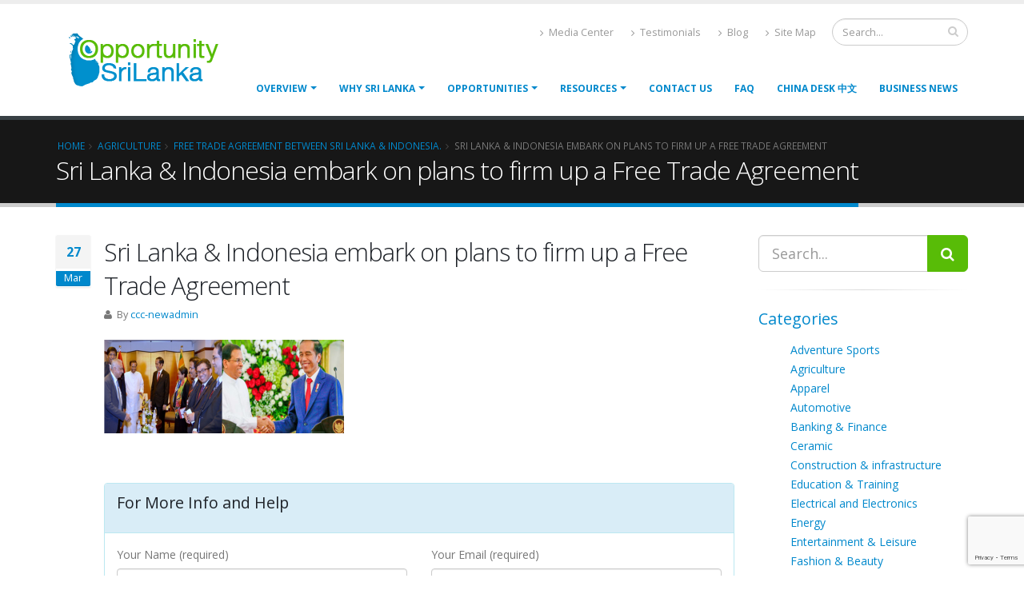

--- FILE ---
content_type: text/html; charset=UTF-8
request_url: https://opportunitysrilanka.com/free-trade-agreement-sri-lanka-indonesia/sri-lanka-indonesia-embark-on-plans-to-firm-up-a-free-trade-agreement/
body_size: 18135
content:
<!DOCTYPE html>

<html lang="en-US">

	<head>


<!-- Global site tag (gtag.js) - Google Analytics -->
<script async src="https://www.googletagmanager.com/gtag/js?id=UA-48151005-1"></script>
<script>
  window.dataLayer = window.dataLayer || [];
  function gtag(){dataLayer.push(arguments);}
  gtag('js', new Date());

  gtag('config', 'UA-48151005-1');
  gtag('config', 'AW-923503155');
  
  <!-- Event snippet for Website traffic conversion page -->
<script>
  gtag('event', 'conversion', {'send_to': 'AW-923503155/I57-CO74w_QCELOUrrgD'});
</script>

</script>



<!------ finish...google tracking----->
<!-- Facebook Pixel Code -->
<script>
!function(f,b,e,v,n,t,s)
{if(f.fbq)return;n=f.fbq=function(){n.callMethod?
n.callMethod.apply(n,arguments):n.queue.push(arguments)};
if(!f._fbq)f._fbq=n;n.push=n;n.loaded=!0;n.version='2.0';
n.queue=[];t=b.createElement(e);t.async=!0;
t.src=v;s=b.getElementsByTagName(e)[0];
s.parentNode.insertBefore(t,s)}(window, document,'script',
'https://connect.facebook.net/en_US/fbevents.js');
fbq('init', '941544206414354');
fbq('track', 'PageView');
</script>
<noscript><img height="1" width="1" style="display:none"
src="https://www.facebook.com/tr?id=941544206414354&ev=PageView&noscript=1"
/></noscript>
<!-- End Facebook Pixel Code -->
<!---Strat bing ---->
<!-- Clarity tracking code for https://opportunitysrilanka.com/ -->
<script>    (function(c,l,a,r,i,t,y){        c[a]=c[a]||function(){(c[a].q=c[a].q||[]).push(arguments)}; 
t=l.createElement(r);t.async=1;t.src="https://www.clarity.ms/tag/"+i+"?ref=bwt"; 
y=l.getElementsByTagName(r)[0];y.parentNode.insertBefore(t,y); 
})(window, document, "clarity", "script", "gfnh29q4ut");</script>
<!---end bing code-->

		<!-- Basic -->

		<meta charset="UTF-8">

		<meta http-equiv="X-UA-Compatible" content="IE=edge">	
		


			
<meta name ="title" content="Investment Business Opportunities |Business Consultations | Opportunities in Srilanka |Investing Srilanka|Business Opportunities in SriLanka ">
		<!--<meta name="description" content="We are the best in investment opportunity matchmaking in Sri Lanka. investment opportunities list to get more information about projects."/>-->
		<meta name ="description"content="We are the best in investment opportunity matchmaking in Sri Lanka. get in touch investment  Business opportunities list to get more information about projects."/>

		<meta name="keywords" content="Opportunity Srilanka,investment opportunities,Sri Lanka,business opportunities,private investment opportunities,great investment opportunities,find investment opportunities,property investment Opportunities,opportunities for investment,top investment opportunities,where to find investment opportunities,opportunities to invest," />

		<!--<meta name="description" content="Where the world meets for business">-->

		<meta name="author" content="opportunitysrilanka.com">


		<!-- Favicon -->

		<link rel="shortcut icon" href="https://opportunitysrilanka.com/wp-content/themes/opportunitysrilanka/img/favicon.png" type="image/x-icon" />

		<link rel="apple-touch-icon" href="https://opportunitysrilanka.com/wp-content/themes/opportunitysrilanka/img/apple-touch-icon.png">



		<!-- Mobile Metas -->

		<meta name="viewport" content="width=device-width, minimum-scale=1.0, maximum-scale=1.0, user-scalable=no">



		<!-- Web Fonts  -->

		<link href="https://fonts.googleapis.com/css?family=Open+Sans:300,400,600,700,800%7CShadows+Into+Light" rel="stylesheet" type="text/css">



		<!-- Vendor CSS -->

		<link rel="stylesheet" href="https://opportunitysrilanka.com/wp-content/themes/opportunitysrilanka/vendor/bootstrap/css/bootstrap.min.css">

		<link rel="stylesheet" href="https://opportunitysrilanka.com/wp-content/themes/opportunitysrilanka/vendor/font-awesome/css/font-awesome.min.css">

		<link rel="stylesheet" href="https://opportunitysrilanka.com/wp-content/themes/opportunitysrilanka/vendor/animate/animate.min.css">

		<link rel="stylesheet" href="https://opportunitysrilanka.com/wp-content/themes/opportunitysrilanka/vendor/simple-line-icons/css/simple-line-icons.min.css">

		<link rel="stylesheet" href="https://opportunitysrilanka.com/wp-content/themes/opportunitysrilanka/vendor/owl.carousel/assets/owl.carousel.min.css">

		<link rel="stylesheet" href="https://opportunitysrilanka.com/wp-content/themes/opportunitysrilanka/vendor/owl.carousel/assets/owl.theme.default.min.css">

		<link rel="stylesheet" href="https://opportunitysrilanka.com/wp-content/themes/opportunitysrilanka/vendor/magnific-popup/magnific-popup.min.css">



		<!-- Theme CSS -->

		<link rel="stylesheet" href="https://opportunitysrilanka.com/wp-content/themes/opportunitysrilanka/css/theme.css">

		<link rel="stylesheet" href="https://opportunitysrilanka.com/wp-content/themes/opportunitysrilanka/css/theme-elements.css">

		<link rel="stylesheet" href="https://opportunitysrilanka.com/wp-content/themes/opportunitysrilanka/css/theme-blog.css">

		<link rel="stylesheet" href="https://opportunitysrilanka.com/wp-content/themes/opportunitysrilanka/css/theme-shop.css">



		<!-- Current Page CSS -->

		<link rel="stylesheet" href="https://opportunitysrilanka.com/wp-content/themes/opportunitysrilanka/vendor/rs-plugin/css/settings.css">

		<link rel="stylesheet" href="https://opportunitysrilanka.com/wp-content/themes/opportunitysrilanka/vendor/rs-plugin/css/layers.css">

		<link rel="stylesheet" href="https://opportunitysrilanka.com/wp-content/themes/opportunitysrilanka/vendor/rs-plugin/css/navigation.css">

		<link rel="stylesheet" href="https://opportunitysrilanka.com/wp-content/themes/opportunitysrilanka/vendor/circle-flip-slideshow/css/component.css">



		<!-- Skin CSS -->

		<link rel="stylesheet" href="https://opportunitysrilanka.com/wp-content/themes/opportunitysrilanka/css/skins/default.css">		

		<script src="https://opportunitysrilanka.com/wp-content/themes/opportunitysrilanka/master/style-switcher/style.switcher.localstorage.js"></script>



        <!-- Theme stylesheet -->

        <link rel="stylesheet" href="https://opportunitysrilanka.com/wp-content/themes/opportunitysrilanka/style.css">



		<!-- Theme Custom CSS -->

		<link rel="stylesheet" href="https://opportunitysrilanka.com/wp-content/themes/opportunitysrilanka/css/custom.css">



		<!-- Head Libs -->

		<script src="https://opportunitysrilanka.com/wp-content/themes/opportunitysrilanka/vendor/modernizr/modernizr.min.js"></script>



        <meta name='robots' content='noindex, nofollow' />
	<style>img:is([sizes="auto" i], [sizes^="auto," i]) { contain-intrinsic-size: 3000px 1500px }</style>
	
	<!-- This site is optimized with the Yoast SEO plugin v19.14 - https://yoast.com/wordpress/plugins/seo/ -->
	<title>Sri Lanka &amp; Indonesia embark on plans to firm up a Free Trade Agreement - Opportunity Sri Lanka</title>
	<meta property="og:locale" content="en_US" />
	<meta property="og:type" content="article" />
	<meta property="og:title" content="Sri Lanka &amp; Indonesia embark on plans to firm up a Free Trade Agreement - Opportunity Sri Lanka" />
	<meta property="og:url" content="https://opportunitysrilanka.com/free-trade-agreement-sri-lanka-indonesia/sri-lanka-indonesia-embark-on-plans-to-firm-up-a-free-trade-agreement/" />
	<meta property="og:site_name" content="Opportunity Sri Lanka" />
	<meta property="article:publisher" content="https://www.facebook.com/Opportunitysrilanka" />
	<meta property="article:modified_time" content="2017-03-27T10:49:12+00:00" />
	<meta property="og:image" content="https://opportunitysrilanka.com/free-trade-agreement-sri-lanka-indonesia/sri-lanka-indonesia-embark-on-plans-to-firm-up-a-free-trade-agreement" />
	<meta property="og:image:width" content="1280" />
	<meta property="og:image:height" content="500" />
	<meta property="og:image:type" content="image/png" />
	<meta name="twitter:card" content="summary_large_image" />
	<script type="application/ld+json" class="yoast-schema-graph">{"@context":"https://schema.org","@graph":[{"@type":"WebPage","@id":"https://opportunitysrilanka.com/free-trade-agreement-sri-lanka-indonesia/sri-lanka-indonesia-embark-on-plans-to-firm-up-a-free-trade-agreement/","url":"https://opportunitysrilanka.com/free-trade-agreement-sri-lanka-indonesia/sri-lanka-indonesia-embark-on-plans-to-firm-up-a-free-trade-agreement/","name":"Sri Lanka & Indonesia embark on plans to firm up a Free Trade Agreement - Opportunity Sri Lanka","isPartOf":{"@id":"https://opportunitysrilanka.com/#website"},"primaryImageOfPage":{"@id":"https://opportunitysrilanka.com/free-trade-agreement-sri-lanka-indonesia/sri-lanka-indonesia-embark-on-plans-to-firm-up-a-free-trade-agreement/#primaryimage"},"image":{"@id":"https://opportunitysrilanka.com/free-trade-agreement-sri-lanka-indonesia/sri-lanka-indonesia-embark-on-plans-to-firm-up-a-free-trade-agreement/#primaryimage"},"thumbnailUrl":"https://i0.wp.com/opportunitysrilanka.com/wp-content/uploads/2017/03/Sri-Lanka-Indonesia-embark-on-plans-to-firm-up-a-Free-Trade-Agreement.png?fit=1280%2C500&ssl=1","datePublished":"2017-03-27T10:48:39+00:00","dateModified":"2017-03-27T10:49:12+00:00","breadcrumb":{"@id":"https://opportunitysrilanka.com/free-trade-agreement-sri-lanka-indonesia/sri-lanka-indonesia-embark-on-plans-to-firm-up-a-free-trade-agreement/#breadcrumb"},"inLanguage":"en-US","potentialAction":[{"@type":"ReadAction","target":["https://opportunitysrilanka.com/free-trade-agreement-sri-lanka-indonesia/sri-lanka-indonesia-embark-on-plans-to-firm-up-a-free-trade-agreement/"]}]},{"@type":"ImageObject","inLanguage":"en-US","@id":"https://opportunitysrilanka.com/free-trade-agreement-sri-lanka-indonesia/sri-lanka-indonesia-embark-on-plans-to-firm-up-a-free-trade-agreement/#primaryimage","url":"https://i0.wp.com/opportunitysrilanka.com/wp-content/uploads/2017/03/Sri-Lanka-Indonesia-embark-on-plans-to-firm-up-a-Free-Trade-Agreement.png?fit=1280%2C500&ssl=1","contentUrl":"https://i0.wp.com/opportunitysrilanka.com/wp-content/uploads/2017/03/Sri-Lanka-Indonesia-embark-on-plans-to-firm-up-a-Free-Trade-Agreement.png?fit=1280%2C500&ssl=1"},{"@type":"BreadcrumbList","@id":"https://opportunitysrilanka.com/free-trade-agreement-sri-lanka-indonesia/sri-lanka-indonesia-embark-on-plans-to-firm-up-a-free-trade-agreement/#breadcrumb","itemListElement":[{"@type":"ListItem","position":1,"name":"Home","item":"https://opportunitysrilanka.com/"},{"@type":"ListItem","position":2,"name":"Free Trade Agreement between Sri Lanka &#038; Indonesia.","item":"https://opportunitysrilanka.com/free-trade-agreement-sri-lanka-indonesia/"},{"@type":"ListItem","position":3,"name":"Sri Lanka &#038; Indonesia embark on plans to firm up a Free Trade Agreement"}]},{"@type":"WebSite","@id":"https://opportunitysrilanka.com/#website","url":"https://opportunitysrilanka.com/","name":"Opportunity Sri Lanka","description":"Where the world meets for business","potentialAction":[{"@type":"SearchAction","target":{"@type":"EntryPoint","urlTemplate":"https://opportunitysrilanka.com/?s={search_term_string}"},"query-input":"required name=search_term_string"}],"inLanguage":"en-US"}]}</script>
	<!-- / Yoast SEO plugin. -->


<link rel='dns-prefetch' href='//secure.gravatar.com' />
<link rel='dns-prefetch' href='//v0.wordpress.com' />
<link rel='dns-prefetch' href='//i0.wp.com' />
<link rel='dns-prefetch' href='//jetpack.wordpress.com' />
<link rel='dns-prefetch' href='//s0.wp.com' />
<link rel='dns-prefetch' href='//public-api.wordpress.com' />
<link rel='dns-prefetch' href='//0.gravatar.com' />
<link rel='dns-prefetch' href='//1.gravatar.com' />
<link rel='dns-prefetch' href='//2.gravatar.com' />
<link rel='dns-prefetch' href='//widgets.wp.com' />
<link rel="alternate" type="application/rss+xml" title="Opportunity Sri Lanka &raquo; Sri Lanka &#038; Indonesia embark on plans to firm up a Free Trade Agreement Comments Feed" href="https://opportunitysrilanka.com/free-trade-agreement-sri-lanka-indonesia/sri-lanka-indonesia-embark-on-plans-to-firm-up-a-free-trade-agreement/feed/" />
		<!-- This site uses the Google Analytics by MonsterInsights plugin v9.11.1 - Using Analytics tracking - https://www.monsterinsights.com/ -->
							<script src="//www.googletagmanager.com/gtag/js?id=G-F3HYTXB1SY"  data-cfasync="false" data-wpfc-render="false" type="text/javascript" async></script>
			<script data-cfasync="false" data-wpfc-render="false" type="text/javascript">
				var mi_version = '9.11.1';
				var mi_track_user = true;
				var mi_no_track_reason = '';
								var MonsterInsightsDefaultLocations = {"page_location":"https:\/\/opportunitysrilanka.com\/free-trade-agreement-sri-lanka-indonesia\/sri-lanka-indonesia-embark-on-plans-to-firm-up-a-free-trade-agreement\/"};
								if ( typeof MonsterInsightsPrivacyGuardFilter === 'function' ) {
					var MonsterInsightsLocations = (typeof MonsterInsightsExcludeQuery === 'object') ? MonsterInsightsPrivacyGuardFilter( MonsterInsightsExcludeQuery ) : MonsterInsightsPrivacyGuardFilter( MonsterInsightsDefaultLocations );
				} else {
					var MonsterInsightsLocations = (typeof MonsterInsightsExcludeQuery === 'object') ? MonsterInsightsExcludeQuery : MonsterInsightsDefaultLocations;
				}

								var disableStrs = [
										'ga-disable-G-F3HYTXB1SY',
									];

				/* Function to detect opted out users */
				function __gtagTrackerIsOptedOut() {
					for (var index = 0; index < disableStrs.length; index++) {
						if (document.cookie.indexOf(disableStrs[index] + '=true') > -1) {
							return true;
						}
					}

					return false;
				}

				/* Disable tracking if the opt-out cookie exists. */
				if (__gtagTrackerIsOptedOut()) {
					for (var index = 0; index < disableStrs.length; index++) {
						window[disableStrs[index]] = true;
					}
				}

				/* Opt-out function */
				function __gtagTrackerOptout() {
					for (var index = 0; index < disableStrs.length; index++) {
						document.cookie = disableStrs[index] + '=true; expires=Thu, 31 Dec 2099 23:59:59 UTC; path=/';
						window[disableStrs[index]] = true;
					}
				}

				if ('undefined' === typeof gaOptout) {
					function gaOptout() {
						__gtagTrackerOptout();
					}
				}
								window.dataLayer = window.dataLayer || [];

				window.MonsterInsightsDualTracker = {
					helpers: {},
					trackers: {},
				};
				if (mi_track_user) {
					function __gtagDataLayer() {
						dataLayer.push(arguments);
					}

					function __gtagTracker(type, name, parameters) {
						if (!parameters) {
							parameters = {};
						}

						if (parameters.send_to) {
							__gtagDataLayer.apply(null, arguments);
							return;
						}

						if (type === 'event') {
														parameters.send_to = monsterinsights_frontend.v4_id;
							var hookName = name;
							if (typeof parameters['event_category'] !== 'undefined') {
								hookName = parameters['event_category'] + ':' + name;
							}

							if (typeof MonsterInsightsDualTracker.trackers[hookName] !== 'undefined') {
								MonsterInsightsDualTracker.trackers[hookName](parameters);
							} else {
								__gtagDataLayer('event', name, parameters);
							}
							
						} else {
							__gtagDataLayer.apply(null, arguments);
						}
					}

					__gtagTracker('js', new Date());
					__gtagTracker('set', {
						'developer_id.dZGIzZG': true,
											});
					if ( MonsterInsightsLocations.page_location ) {
						__gtagTracker('set', MonsterInsightsLocations);
					}
										__gtagTracker('config', 'G-F3HYTXB1SY', {"forceSSL":"true","link_attribution":"true"} );
										window.gtag = __gtagTracker;										(function () {
						/* https://developers.google.com/analytics/devguides/collection/analyticsjs/ */
						/* ga and __gaTracker compatibility shim. */
						var noopfn = function () {
							return null;
						};
						var newtracker = function () {
							return new Tracker();
						};
						var Tracker = function () {
							return null;
						};
						var p = Tracker.prototype;
						p.get = noopfn;
						p.set = noopfn;
						p.send = function () {
							var args = Array.prototype.slice.call(arguments);
							args.unshift('send');
							__gaTracker.apply(null, args);
						};
						var __gaTracker = function () {
							var len = arguments.length;
							if (len === 0) {
								return;
							}
							var f = arguments[len - 1];
							if (typeof f !== 'object' || f === null || typeof f.hitCallback !== 'function') {
								if ('send' === arguments[0]) {
									var hitConverted, hitObject = false, action;
									if ('event' === arguments[1]) {
										if ('undefined' !== typeof arguments[3]) {
											hitObject = {
												'eventAction': arguments[3],
												'eventCategory': arguments[2],
												'eventLabel': arguments[4],
												'value': arguments[5] ? arguments[5] : 1,
											}
										}
									}
									if ('pageview' === arguments[1]) {
										if ('undefined' !== typeof arguments[2]) {
											hitObject = {
												'eventAction': 'page_view',
												'page_path': arguments[2],
											}
										}
									}
									if (typeof arguments[2] === 'object') {
										hitObject = arguments[2];
									}
									if (typeof arguments[5] === 'object') {
										Object.assign(hitObject, arguments[5]);
									}
									if ('undefined' !== typeof arguments[1].hitType) {
										hitObject = arguments[1];
										if ('pageview' === hitObject.hitType) {
											hitObject.eventAction = 'page_view';
										}
									}
									if (hitObject) {
										action = 'timing' === arguments[1].hitType ? 'timing_complete' : hitObject.eventAction;
										hitConverted = mapArgs(hitObject);
										__gtagTracker('event', action, hitConverted);
									}
								}
								return;
							}

							function mapArgs(args) {
								var arg, hit = {};
								var gaMap = {
									'eventCategory': 'event_category',
									'eventAction': 'event_action',
									'eventLabel': 'event_label',
									'eventValue': 'event_value',
									'nonInteraction': 'non_interaction',
									'timingCategory': 'event_category',
									'timingVar': 'name',
									'timingValue': 'value',
									'timingLabel': 'event_label',
									'page': 'page_path',
									'location': 'page_location',
									'title': 'page_title',
									'referrer' : 'page_referrer',
								};
								for (arg in args) {
																		if (!(!args.hasOwnProperty(arg) || !gaMap.hasOwnProperty(arg))) {
										hit[gaMap[arg]] = args[arg];
									} else {
										hit[arg] = args[arg];
									}
								}
								return hit;
							}

							try {
								f.hitCallback();
							} catch (ex) {
							}
						};
						__gaTracker.create = newtracker;
						__gaTracker.getByName = newtracker;
						__gaTracker.getAll = function () {
							return [];
						};
						__gaTracker.remove = noopfn;
						__gaTracker.loaded = true;
						window['__gaTracker'] = __gaTracker;
					})();
									} else {
										console.log("");
					(function () {
						function __gtagTracker() {
							return null;
						}

						window['__gtagTracker'] = __gtagTracker;
						window['gtag'] = __gtagTracker;
					})();
									}
			</script>
							<!-- / Google Analytics by MonsterInsights -->
		<script type="text/javascript">
/* <![CDATA[ */
window._wpemojiSettings = {"baseUrl":"https:\/\/s.w.org\/images\/core\/emoji\/16.0.1\/72x72\/","ext":".png","svgUrl":"https:\/\/s.w.org\/images\/core\/emoji\/16.0.1\/svg\/","svgExt":".svg","source":{"concatemoji":"https:\/\/opportunitysrilanka.com\/wp-includes\/js\/wp-emoji-release.min.js?ver=6.8.3"}};
/*! This file is auto-generated */
!function(s,n){var o,i,e;function c(e){try{var t={supportTests:e,timestamp:(new Date).valueOf()};sessionStorage.setItem(o,JSON.stringify(t))}catch(e){}}function p(e,t,n){e.clearRect(0,0,e.canvas.width,e.canvas.height),e.fillText(t,0,0);var t=new Uint32Array(e.getImageData(0,0,e.canvas.width,e.canvas.height).data),a=(e.clearRect(0,0,e.canvas.width,e.canvas.height),e.fillText(n,0,0),new Uint32Array(e.getImageData(0,0,e.canvas.width,e.canvas.height).data));return t.every(function(e,t){return e===a[t]})}function u(e,t){e.clearRect(0,0,e.canvas.width,e.canvas.height),e.fillText(t,0,0);for(var n=e.getImageData(16,16,1,1),a=0;a<n.data.length;a++)if(0!==n.data[a])return!1;return!0}function f(e,t,n,a){switch(t){case"flag":return n(e,"\ud83c\udff3\ufe0f\u200d\u26a7\ufe0f","\ud83c\udff3\ufe0f\u200b\u26a7\ufe0f")?!1:!n(e,"\ud83c\udde8\ud83c\uddf6","\ud83c\udde8\u200b\ud83c\uddf6")&&!n(e,"\ud83c\udff4\udb40\udc67\udb40\udc62\udb40\udc65\udb40\udc6e\udb40\udc67\udb40\udc7f","\ud83c\udff4\u200b\udb40\udc67\u200b\udb40\udc62\u200b\udb40\udc65\u200b\udb40\udc6e\u200b\udb40\udc67\u200b\udb40\udc7f");case"emoji":return!a(e,"\ud83e\udedf")}return!1}function g(e,t,n,a){var r="undefined"!=typeof WorkerGlobalScope&&self instanceof WorkerGlobalScope?new OffscreenCanvas(300,150):s.createElement("canvas"),o=r.getContext("2d",{willReadFrequently:!0}),i=(o.textBaseline="top",o.font="600 32px Arial",{});return e.forEach(function(e){i[e]=t(o,e,n,a)}),i}function t(e){var t=s.createElement("script");t.src=e,t.defer=!0,s.head.appendChild(t)}"undefined"!=typeof Promise&&(o="wpEmojiSettingsSupports",i=["flag","emoji"],n.supports={everything:!0,everythingExceptFlag:!0},e=new Promise(function(e){s.addEventListener("DOMContentLoaded",e,{once:!0})}),new Promise(function(t){var n=function(){try{var e=JSON.parse(sessionStorage.getItem(o));if("object"==typeof e&&"number"==typeof e.timestamp&&(new Date).valueOf()<e.timestamp+604800&&"object"==typeof e.supportTests)return e.supportTests}catch(e){}return null}();if(!n){if("undefined"!=typeof Worker&&"undefined"!=typeof OffscreenCanvas&&"undefined"!=typeof URL&&URL.createObjectURL&&"undefined"!=typeof Blob)try{var e="postMessage("+g.toString()+"("+[JSON.stringify(i),f.toString(),p.toString(),u.toString()].join(",")+"));",a=new Blob([e],{type:"text/javascript"}),r=new Worker(URL.createObjectURL(a),{name:"wpTestEmojiSupports"});return void(r.onmessage=function(e){c(n=e.data),r.terminate(),t(n)})}catch(e){}c(n=g(i,f,p,u))}t(n)}).then(function(e){for(var t in e)n.supports[t]=e[t],n.supports.everything=n.supports.everything&&n.supports[t],"flag"!==t&&(n.supports.everythingExceptFlag=n.supports.everythingExceptFlag&&n.supports[t]);n.supports.everythingExceptFlag=n.supports.everythingExceptFlag&&!n.supports.flag,n.DOMReady=!1,n.readyCallback=function(){n.DOMReady=!0}}).then(function(){return e}).then(function(){var e;n.supports.everything||(n.readyCallback(),(e=n.source||{}).concatemoji?t(e.concatemoji):e.wpemoji&&e.twemoji&&(t(e.twemoji),t(e.wpemoji)))}))}((window,document),window._wpemojiSettings);
/* ]]> */
</script>
<style id='wp-emoji-styles-inline-css' type='text/css'>

	img.wp-smiley, img.emoji {
		display: inline !important;
		border: none !important;
		box-shadow: none !important;
		height: 1em !important;
		width: 1em !important;
		margin: 0 0.07em !important;
		vertical-align: -0.1em !important;
		background: none !important;
		padding: 0 !important;
	}
</style>
<link rel='stylesheet' id='wp-block-library-css' href='https://opportunitysrilanka.com/wp-includes/css/dist/block-library/style.min.css?ver=6.8.3' type='text/css' media='all' />
<style id='wp-block-library-inline-css' type='text/css'>
.has-text-align-justify{text-align:justify;}
</style>
<style id='classic-theme-styles-inline-css' type='text/css'>
/*! This file is auto-generated */
.wp-block-button__link{color:#fff;background-color:#32373c;border-radius:9999px;box-shadow:none;text-decoration:none;padding:calc(.667em + 2px) calc(1.333em + 2px);font-size:1.125em}.wp-block-file__button{background:#32373c;color:#fff;text-decoration:none}
</style>
<link rel='stylesheet' id='mediaelement-css' href='https://opportunitysrilanka.com/wp-includes/js/mediaelement/mediaelementplayer-legacy.min.css?ver=4.2.17' type='text/css' media='all' />
<link rel='stylesheet' id='wp-mediaelement-css' href='https://opportunitysrilanka.com/wp-includes/js/mediaelement/wp-mediaelement.min.css?ver=6.8.3' type='text/css' media='all' />
<style id='global-styles-inline-css' type='text/css'>
:root{--wp--preset--aspect-ratio--square: 1;--wp--preset--aspect-ratio--4-3: 4/3;--wp--preset--aspect-ratio--3-4: 3/4;--wp--preset--aspect-ratio--3-2: 3/2;--wp--preset--aspect-ratio--2-3: 2/3;--wp--preset--aspect-ratio--16-9: 16/9;--wp--preset--aspect-ratio--9-16: 9/16;--wp--preset--color--black: #000000;--wp--preset--color--cyan-bluish-gray: #abb8c3;--wp--preset--color--white: #ffffff;--wp--preset--color--pale-pink: #f78da7;--wp--preset--color--vivid-red: #cf2e2e;--wp--preset--color--luminous-vivid-orange: #ff6900;--wp--preset--color--luminous-vivid-amber: #fcb900;--wp--preset--color--light-green-cyan: #7bdcb5;--wp--preset--color--vivid-green-cyan: #00d084;--wp--preset--color--pale-cyan-blue: #8ed1fc;--wp--preset--color--vivid-cyan-blue: #0693e3;--wp--preset--color--vivid-purple: #9b51e0;--wp--preset--gradient--vivid-cyan-blue-to-vivid-purple: linear-gradient(135deg,rgba(6,147,227,1) 0%,rgb(155,81,224) 100%);--wp--preset--gradient--light-green-cyan-to-vivid-green-cyan: linear-gradient(135deg,rgb(122,220,180) 0%,rgb(0,208,130) 100%);--wp--preset--gradient--luminous-vivid-amber-to-luminous-vivid-orange: linear-gradient(135deg,rgba(252,185,0,1) 0%,rgba(255,105,0,1) 100%);--wp--preset--gradient--luminous-vivid-orange-to-vivid-red: linear-gradient(135deg,rgba(255,105,0,1) 0%,rgb(207,46,46) 100%);--wp--preset--gradient--very-light-gray-to-cyan-bluish-gray: linear-gradient(135deg,rgb(238,238,238) 0%,rgb(169,184,195) 100%);--wp--preset--gradient--cool-to-warm-spectrum: linear-gradient(135deg,rgb(74,234,220) 0%,rgb(151,120,209) 20%,rgb(207,42,186) 40%,rgb(238,44,130) 60%,rgb(251,105,98) 80%,rgb(254,248,76) 100%);--wp--preset--gradient--blush-light-purple: linear-gradient(135deg,rgb(255,206,236) 0%,rgb(152,150,240) 100%);--wp--preset--gradient--blush-bordeaux: linear-gradient(135deg,rgb(254,205,165) 0%,rgb(254,45,45) 50%,rgb(107,0,62) 100%);--wp--preset--gradient--luminous-dusk: linear-gradient(135deg,rgb(255,203,112) 0%,rgb(199,81,192) 50%,rgb(65,88,208) 100%);--wp--preset--gradient--pale-ocean: linear-gradient(135deg,rgb(255,245,203) 0%,rgb(182,227,212) 50%,rgb(51,167,181) 100%);--wp--preset--gradient--electric-grass: linear-gradient(135deg,rgb(202,248,128) 0%,rgb(113,206,126) 100%);--wp--preset--gradient--midnight: linear-gradient(135deg,rgb(2,3,129) 0%,rgb(40,116,252) 100%);--wp--preset--font-size--small: 13px;--wp--preset--font-size--medium: 20px;--wp--preset--font-size--large: 36px;--wp--preset--font-size--x-large: 42px;--wp--preset--spacing--20: 0.44rem;--wp--preset--spacing--30: 0.67rem;--wp--preset--spacing--40: 1rem;--wp--preset--spacing--50: 1.5rem;--wp--preset--spacing--60: 2.25rem;--wp--preset--spacing--70: 3.38rem;--wp--preset--spacing--80: 5.06rem;--wp--preset--shadow--natural: 6px 6px 9px rgba(0, 0, 0, 0.2);--wp--preset--shadow--deep: 12px 12px 50px rgba(0, 0, 0, 0.4);--wp--preset--shadow--sharp: 6px 6px 0px rgba(0, 0, 0, 0.2);--wp--preset--shadow--outlined: 6px 6px 0px -3px rgba(255, 255, 255, 1), 6px 6px rgba(0, 0, 0, 1);--wp--preset--shadow--crisp: 6px 6px 0px rgba(0, 0, 0, 1);}:where(.is-layout-flex){gap: 0.5em;}:where(.is-layout-grid){gap: 0.5em;}body .is-layout-flex{display: flex;}.is-layout-flex{flex-wrap: wrap;align-items: center;}.is-layout-flex > :is(*, div){margin: 0;}body .is-layout-grid{display: grid;}.is-layout-grid > :is(*, div){margin: 0;}:where(.wp-block-columns.is-layout-flex){gap: 2em;}:where(.wp-block-columns.is-layout-grid){gap: 2em;}:where(.wp-block-post-template.is-layout-flex){gap: 1.25em;}:where(.wp-block-post-template.is-layout-grid){gap: 1.25em;}.has-black-color{color: var(--wp--preset--color--black) !important;}.has-cyan-bluish-gray-color{color: var(--wp--preset--color--cyan-bluish-gray) !important;}.has-white-color{color: var(--wp--preset--color--white) !important;}.has-pale-pink-color{color: var(--wp--preset--color--pale-pink) !important;}.has-vivid-red-color{color: var(--wp--preset--color--vivid-red) !important;}.has-luminous-vivid-orange-color{color: var(--wp--preset--color--luminous-vivid-orange) !important;}.has-luminous-vivid-amber-color{color: var(--wp--preset--color--luminous-vivid-amber) !important;}.has-light-green-cyan-color{color: var(--wp--preset--color--light-green-cyan) !important;}.has-vivid-green-cyan-color{color: var(--wp--preset--color--vivid-green-cyan) !important;}.has-pale-cyan-blue-color{color: var(--wp--preset--color--pale-cyan-blue) !important;}.has-vivid-cyan-blue-color{color: var(--wp--preset--color--vivid-cyan-blue) !important;}.has-vivid-purple-color{color: var(--wp--preset--color--vivid-purple) !important;}.has-black-background-color{background-color: var(--wp--preset--color--black) !important;}.has-cyan-bluish-gray-background-color{background-color: var(--wp--preset--color--cyan-bluish-gray) !important;}.has-white-background-color{background-color: var(--wp--preset--color--white) !important;}.has-pale-pink-background-color{background-color: var(--wp--preset--color--pale-pink) !important;}.has-vivid-red-background-color{background-color: var(--wp--preset--color--vivid-red) !important;}.has-luminous-vivid-orange-background-color{background-color: var(--wp--preset--color--luminous-vivid-orange) !important;}.has-luminous-vivid-amber-background-color{background-color: var(--wp--preset--color--luminous-vivid-amber) !important;}.has-light-green-cyan-background-color{background-color: var(--wp--preset--color--light-green-cyan) !important;}.has-vivid-green-cyan-background-color{background-color: var(--wp--preset--color--vivid-green-cyan) !important;}.has-pale-cyan-blue-background-color{background-color: var(--wp--preset--color--pale-cyan-blue) !important;}.has-vivid-cyan-blue-background-color{background-color: var(--wp--preset--color--vivid-cyan-blue) !important;}.has-vivid-purple-background-color{background-color: var(--wp--preset--color--vivid-purple) !important;}.has-black-border-color{border-color: var(--wp--preset--color--black) !important;}.has-cyan-bluish-gray-border-color{border-color: var(--wp--preset--color--cyan-bluish-gray) !important;}.has-white-border-color{border-color: var(--wp--preset--color--white) !important;}.has-pale-pink-border-color{border-color: var(--wp--preset--color--pale-pink) !important;}.has-vivid-red-border-color{border-color: var(--wp--preset--color--vivid-red) !important;}.has-luminous-vivid-orange-border-color{border-color: var(--wp--preset--color--luminous-vivid-orange) !important;}.has-luminous-vivid-amber-border-color{border-color: var(--wp--preset--color--luminous-vivid-amber) !important;}.has-light-green-cyan-border-color{border-color: var(--wp--preset--color--light-green-cyan) !important;}.has-vivid-green-cyan-border-color{border-color: var(--wp--preset--color--vivid-green-cyan) !important;}.has-pale-cyan-blue-border-color{border-color: var(--wp--preset--color--pale-cyan-blue) !important;}.has-vivid-cyan-blue-border-color{border-color: var(--wp--preset--color--vivid-cyan-blue) !important;}.has-vivid-purple-border-color{border-color: var(--wp--preset--color--vivid-purple) !important;}.has-vivid-cyan-blue-to-vivid-purple-gradient-background{background: var(--wp--preset--gradient--vivid-cyan-blue-to-vivid-purple) !important;}.has-light-green-cyan-to-vivid-green-cyan-gradient-background{background: var(--wp--preset--gradient--light-green-cyan-to-vivid-green-cyan) !important;}.has-luminous-vivid-amber-to-luminous-vivid-orange-gradient-background{background: var(--wp--preset--gradient--luminous-vivid-amber-to-luminous-vivid-orange) !important;}.has-luminous-vivid-orange-to-vivid-red-gradient-background{background: var(--wp--preset--gradient--luminous-vivid-orange-to-vivid-red) !important;}.has-very-light-gray-to-cyan-bluish-gray-gradient-background{background: var(--wp--preset--gradient--very-light-gray-to-cyan-bluish-gray) !important;}.has-cool-to-warm-spectrum-gradient-background{background: var(--wp--preset--gradient--cool-to-warm-spectrum) !important;}.has-blush-light-purple-gradient-background{background: var(--wp--preset--gradient--blush-light-purple) !important;}.has-blush-bordeaux-gradient-background{background: var(--wp--preset--gradient--blush-bordeaux) !important;}.has-luminous-dusk-gradient-background{background: var(--wp--preset--gradient--luminous-dusk) !important;}.has-pale-ocean-gradient-background{background: var(--wp--preset--gradient--pale-ocean) !important;}.has-electric-grass-gradient-background{background: var(--wp--preset--gradient--electric-grass) !important;}.has-midnight-gradient-background{background: var(--wp--preset--gradient--midnight) !important;}.has-small-font-size{font-size: var(--wp--preset--font-size--small) !important;}.has-medium-font-size{font-size: var(--wp--preset--font-size--medium) !important;}.has-large-font-size{font-size: var(--wp--preset--font-size--large) !important;}.has-x-large-font-size{font-size: var(--wp--preset--font-size--x-large) !important;}
:where(.wp-block-post-template.is-layout-flex){gap: 1.25em;}:where(.wp-block-post-template.is-layout-grid){gap: 1.25em;}
:where(.wp-block-columns.is-layout-flex){gap: 2em;}:where(.wp-block-columns.is-layout-grid){gap: 2em;}
:root :where(.wp-block-pullquote){font-size: 1.5em;line-height: 1.6;}
</style>
<link rel='stylesheet' id='contact-form-7-css' href='https://opportunitysrilanka.com/wp-content/plugins/contact-form-7/includes/css/styles.css?ver=5.7.2' type='text/css' media='all' />
<link rel='stylesheet' id='bwg_sumoselect-css' href='https://opportunitysrilanka.com/wp-content/plugins/photo-gallery/css/sumoselect.min.css?ver=3.0.3' type='text/css' media='all' />
<link rel='stylesheet' id='bwg_font-awesome-css' href='https://opportunitysrilanka.com/wp-content/plugins/photo-gallery/css/font-awesome/font-awesome.min.css?ver=4.6.3' type='text/css' media='all' />
<link rel='stylesheet' id='bwg_mCustomScrollbar-css' href='https://opportunitysrilanka.com/wp-content/plugins/photo-gallery/css/jquery.mCustomScrollbar.min.css?ver=1.5.5' type='text/css' media='all' />
<link rel='stylesheet' id='bwg_googlefonts-css' href='https://fonts.googleapis.com/css?family=Ubuntu&#038;subset=greek,latin,greek-ext,vietnamese,cyrillic-ext,latin-ext,cyrillic' type='text/css' media='all' />
<link rel='stylesheet' id='bwg_frontend-css' href='https://opportunitysrilanka.com/wp-content/plugins/photo-gallery/css/bwg_frontend.css?ver=1.5.5' type='text/css' media='all' />
<link rel='stylesheet' id='rs-plugin-settings-css' href='https://opportunitysrilanka.com/wp-content/plugins/revslider/public/assets/css/settings.css?ver=5.3.1.5' type='text/css' media='all' />
<style id='rs-plugin-settings-inline-css' type='text/css'>
#rs-demo-id {}
</style>
<link rel='stylesheet' id='heateor_sss_frontend_css-css' href='https://opportunitysrilanka.com/wp-content/plugins/sassy-social-share/public/css/sassy-social-share-public.css?ver=3.3.76' type='text/css' media='all' />
<style id='heateor_sss_frontend_css-inline-css' type='text/css'>
.heateor_sss_button_instagram span.heateor_sss_svg,a.heateor_sss_instagram span.heateor_sss_svg{background:radial-gradient(circle at 30% 107%,#fdf497 0,#fdf497 5%,#fd5949 45%,#d6249f 60%,#285aeb 90%)}.heateor_sss_horizontal_sharing .heateor_sss_svg,.heateor_sss_standard_follow_icons_container .heateor_sss_svg{color:#fff;border-width:0px;border-style:solid;border-color:transparent}.heateor_sss_horizontal_sharing .heateorSssTCBackground{color:#666}.heateor_sss_horizontal_sharing span.heateor_sss_svg:hover,.heateor_sss_standard_follow_icons_container span.heateor_sss_svg:hover{border-color:transparent;}.heateor_sss_vertical_sharing span.heateor_sss_svg,.heateor_sss_floating_follow_icons_container span.heateor_sss_svg{color:#fff;border-width:0px;border-style:solid;border-color:transparent;}.heateor_sss_vertical_sharing .heateorSssTCBackground{color:#666;}.heateor_sss_vertical_sharing span.heateor_sss_svg:hover,.heateor_sss_floating_follow_icons_container span.heateor_sss_svg:hover{border-color:transparent;}@media screen and (max-width:783px) {.heateor_sss_vertical_sharing{display:none!important}}
</style>
<link rel='stylesheet' id='jetpack_css-css' href='https://opportunitysrilanka.com/wp-content/plugins/jetpack/css/jetpack.css?ver=11.7.3' type='text/css' media='all' />
<script type="text/javascript" src="https://opportunitysrilanka.com/wp-content/plugins/google-analytics-for-wordpress/assets/js/frontend-gtag.min.js?ver=9.11.1" id="monsterinsights-frontend-script-js" async="async" data-wp-strategy="async"></script>
<script data-cfasync="false" data-wpfc-render="false" type="text/javascript" id='monsterinsights-frontend-script-js-extra'>/* <![CDATA[ */
var monsterinsights_frontend = {"js_events_tracking":"true","download_extensions":"doc,pdf,ppt,zip,xls,docx,pptx,xlsx","inbound_paths":"[]","home_url":"https:\/\/opportunitysrilanka.com","hash_tracking":"false","v4_id":"G-F3HYTXB1SY"};/* ]]> */
</script>
<script type="text/javascript" src="https://opportunitysrilanka.com/wp-includes/js/jquery/jquery.min.js?ver=3.7.1" id="jquery-core-js"></script>
<script type="text/javascript" src="https://opportunitysrilanka.com/wp-includes/js/jquery/jquery-migrate.min.js?ver=3.4.1" id="jquery-migrate-js"></script>
<script type="text/javascript" src="https://opportunitysrilanka.com/wp-content/plugins/revslider/public/assets/js/jquery.themepunch.tools.min.js?ver=5.3.1.5" id="tp-tools-js"></script>
<script type="text/javascript" src="https://opportunitysrilanka.com/wp-content/plugins/revslider/public/assets/js/jquery.themepunch.revolution.min.js?ver=5.3.1.5" id="revmin-js"></script>
<link rel="https://api.w.org/" href="https://opportunitysrilanka.com/wp-json/" /><link rel="alternate" title="JSON" type="application/json" href="https://opportunitysrilanka.com/wp-json/wp/v2/media/1041" /><link rel="EditURI" type="application/rsd+xml" title="RSD" href="https://opportunitysrilanka.com/xmlrpc.php?rsd" />
<meta name="generator" content="WordPress 6.8.3" />
<link rel='shortlink' href='https://wp.me/a45rAb-gN' />
<link rel="alternate" title="oEmbed (JSON)" type="application/json+oembed" href="https://opportunitysrilanka.com/wp-json/oembed/1.0/embed?url=https%3A%2F%2Fopportunitysrilanka.com%2Ffree-trade-agreement-sri-lanka-indonesia%2Fsri-lanka-indonesia-embark-on-plans-to-firm-up-a-free-trade-agreement%2F" />
<link rel="alternate" title="oEmbed (XML)" type="text/xml+oembed" href="https://opportunitysrilanka.com/wp-json/oembed/1.0/embed?url=https%3A%2F%2Fopportunitysrilanka.com%2Ffree-trade-agreement-sri-lanka-indonesia%2Fsri-lanka-indonesia-embark-on-plans-to-firm-up-a-free-trade-agreement%2F&#038;format=xml" />
	<style>img#wpstats{display:none}</style>
		<meta name="generator" content="Powered by Slider Revolution 5.3.1.5 - responsive, Mobile-Friendly Slider Plugin for WordPress with comfortable drag and drop interface." />
<link rel="icon" href="https://i0.wp.com/opportunitysrilanka.com/wp-content/uploads/2017/03/logo-default.png?fit=32%2C12&#038;ssl=1" sizes="32x32" />
<link rel="icon" href="https://i0.wp.com/opportunitysrilanka.com/wp-content/uploads/2017/03/logo-default.png?fit=192%2C73&#038;ssl=1" sizes="192x192" />
<link rel="apple-touch-icon" href="https://i0.wp.com/opportunitysrilanka.com/wp-content/uploads/2017/03/logo-default.png?fit=180%2C68&#038;ssl=1" />
<meta name="msapplication-TileImage" content="https://i0.wp.com/opportunitysrilanka.com/wp-content/uploads/2017/03/logo-default.png?fit=222%2C84&#038;ssl=1" />



	</head>

	<body>



		<div class="body">

			<header id="header" data-plugin-options="{'stickyEnabled': true, 'stickyEnableOnBoxed': true, 'stickyEnableOnMobile': true, 'stickyStartAt': 57, 'stickySetTop': '-62px', 'stickyChangeLogo': true}">

				<div class="header-body">

					<div class="header-container container">

						<div class="header-row">

							<div class="header-column">

								<div class="header-logo">

									<a href="https://opportunitysrilanka.com">

										<img alt="opportunitysrilanka" width="222" height="84" data-sticky-width="168" data-sticky-height="66" data-sticky-top="33" src="https://opportunitysrilanka.com/wp-content/themes/opportunitysrilanka/img/logo.png">

									</a>

								</div>

							</div>

							<div class="header-column">

								<div class="header-row">

									<div class="header-search hidden-xs">

										<form role="search" method="get" action="https://opportunitysrilanka.com/" >

											<div class="input-group">

												<input type="text" class="form-control" id="q" placeholder="Search..." value="" name="s" title="Search for:" required>

												<span class="input-group-btn">

													<button class="btn btn-default" type="submit"><i class="fa fa-search"></i></button>

												</span>

											</div>

										</form>

									</div>
									<nav class="header-nav-top">			<div class="textwidget"><ul class="nav nav-pills">
<li style="list-style-type: none;">
<ul class="nav nav-pills">
<li class="hidden-xs"><a href="http://opportunitysrilanka.com/blog/"><i class="fa fa-angle-right"></i> Media Center</a></li>
<li class="hidden-xs"><a href="http://opportunitysrilanka.com/testimonials/"><i class="fa fa-angle-right"></i> Testimonials</a></li>
<li class="hidden-xs"><a href="https://opportunitysrilanka.blogspot.com/"><i class="fa fa-angle-right"></i> Blog</a></li>
<li class="hidden-xs"><a href="http://opportunitysrilanka.com/site-map/"><i class="fa fa-angle-right"></i> Site Map</a></li>
</ul>
</li>
</ul>
<p><!--
 	

<li class="hidden-xs">
												<a href="" target="_blank"><i class="fa fa-angle-right"></i> Blog</a></li>


</ul>


---></p>
</div>
		</nav>

								</div>

								<div class="header-row">

									<div class="header-nav">

										<button class="btn header-btn-collapse-nav" data-toggle="collapse" data-target=".header-nav-main">

											<i class="fa fa-bars"></i>

										</button>

										<!--<ul class="header-social-icons social-icons hidden-xs">-->

											<!--<li class="social-icons-facebook"><a href="https://www.facebook.com/Opportunitysrilanka/" target="_blank" title="Facebook"><i class="fa fa-facebook"></i></a></li>-->

											<!--<li class="social-icons-twitter"><a href="https://twitter.com/OpportunitySL" target="_blank" title="Twitter"><i class="fa fa-twitter"></i></a></li>-->

											<!--<li class="social-icons-linkedin"><a href="https://www.linkedin.com/company/opportunity-sri-lanka" target="_blank" title="Linkedin"><i class="fa fa-linkedin"></i></a></li>-->





										





										<!--</ul>-->
										<div class="header-nav-main header-nav-main-effect-1 header-nav-main-sub-effect-1 collapse">

											<nav>

								<!--			

												<ul class="nav nav-pills" id="mainNav">

													<li class="dropdown active">

														<a class="dropdown-toggle" href="index.html">

															Overview

														</a>

														<ul class="dropdown-menu">

															<li><a href="#">Who we are</a></li>

															<li><a href="#">What we do</a></li>

															<li><a href="#">How we can help</a></li>

															<li><a href="#">Why choose us</a></li>



														</ul>

													</li>

													<li class="dropdown">

														<a class="dropdown-toggle" href="index-classic.html#">

															Why Sri Lanka

														</a>

													

														<ul class="dropdown-menu">

															<li>

																<a href="#">Country Overview

																</a>

															</li>

															<li class="dropdown-submenu">

																<a href="index-classic.html#">Key Sectors</a>

																<ul class="dropdown-menu">

																	<li class="dropdown-submenu">

																		<a href="index-classic.html#">Sector Overview</a>

																		<ul class="dropdown-menu">

																			<li><a href="index-page-header-color-primary.html">Sector Returns</a></li>

																		</ul>

																	</li>

																</ul>

															</li>

														</ul>

													</li>

													<li class="dropdown">

														<a class="dropdown-toggle" href="#">

															Opportunities & Services

														</a>

														<ul class="dropdown-menu">

															<li>

																<a href="#">Opportunities</a>

															</li>

															<li>

																<a href="#">Tenders</a>

															</li>

															<li>

																<a href="#">Land bank</a>

															</li>

															<li>

																<a href="#">Pro Services</a>

															</li>

														</ul>

													</li>

													<li class="dropdown">

														<a class="dropdown-toggle" href="index-classic.html#">

															Resources

														</a>

														<ul class="dropdown-menu">

															<li>

																<a href="#">Investment Guide</a>

															</li>

															<li>

																<a href="#">Consultant</a>

															</li>

															<li>

																<a href="#">Important Links</a>

															</li>

															<li>

																<a href="#">Reports</a>

															</li>

														</ul>

													</li>

													<li class="dropdown">

														<a href="#">

															Contact Us

														</a>

													</li>

												</ul>

												-->

								 <ul id="mainNav" class="nav nav-pills"><li id="menu-item-36" class="menu-item menu-item-type-post_type menu-item-object-page menu-item-has-children menu-item-36 dropdown"><a title="Overview" href="#" data-toggle="dropdown" class="dropdown-toggle" aria-haspopup="true">Overview<!-- <span class="caret"></span>--></a>
<ul role="menu" class=" dropdown-menu">
	<li id="menu-item-28" class="menu-item menu-item-type-custom menu-item-object-custom menu-item-28"><a title="About Us" href="http://opportunitysrilanka.com/overview#about-us">About Us</a></li>
	<li id="menu-item-41" class="menu-item menu-item-type-custom menu-item-object-custom menu-item-41"><a title="What We Do" href="http://opportunitysrilanka.com/overview#what-we-do">What We Do</a></li>
	<li id="menu-item-43" class="menu-item menu-item-type-custom menu-item-object-custom menu-item-43"><a title="Why Choose Us" href="http://opportunitysrilanka.com/overview#why-choose-us">Why Choose Us</a></li>
</ul>
</li>
<li id="menu-item-44" class="menu-item menu-item-type-custom menu-item-object-custom menu-item-has-children menu-item-44 dropdown"><a title="Why Sri Lanka" href="#" data-toggle="dropdown" class="dropdown-toggle" aria-haspopup="true">Why Sri Lanka<!-- <span class="caret"></span>--></a>
<ul role="menu" class=" dropdown-menu">
	<li id="menu-item-30" class="menu-item menu-item-type-post_type menu-item-object-page menu-item-30"><a title="Country Overview" href="https://opportunitysrilanka.com/country-overview/">Country Overview</a></li>
	<li id="menu-item-2586" class="menu-item menu-item-type-custom menu-item-object-custom menu-item-2586"><a title="Agreements">Agreements</a></li>
	<li id="menu-item-33" class="menu-item menu-item-type-post_type menu-item-object-page menu-item-33"><a title="Key Sectors" href="https://opportunitysrilanka.com/key-sectors/">Key Sectors</a></li>
</ul>
</li>
<li id="menu-item-45" class="menu-item menu-item-type-custom menu-item-object-custom menu-item-has-children menu-item-45 dropdown"><a title="opportunities" href="#" data-toggle="dropdown" class="dropdown-toggle" aria-haspopup="true">opportunities<!-- <span class="caret"></span>--></a>
<ul role="menu" class=" dropdown-menu">
	<li id="menu-item-35" class="menu-item menu-item-type-post_type menu-item-object-page menu-item-35"><a title="Investments" href="https://opportunitysrilanka.com/opportunities/">Investments</a></li>
	<li id="menu-item-21592" class="menu-item menu-item-type-post_type menu-item-object-page menu-item-21592"><a title="Trading" href="https://opportunitysrilanka.com/trading/">Trading</a></li>
	<li id="menu-item-3367" class="menu-item menu-item-type-post_type menu-item-object-page menu-item-3367"><a title="Investor Briefs" href="https://opportunitysrilanka.com/investor-brief/">Investor Briefs</a></li>
	<li id="menu-item-39" class="menu-item menu-item-type-post_type menu-item-object-page menu-item-39"><a title="Tenders" href="https://opportunitysrilanka.com/tenders/">Tenders</a></li>
	<li id="menu-item-19220" class="menu-item menu-item-type-post_type menu-item-object-page menu-item-19220"><a title="Dollar Lands" href="https://opportunitysrilanka.com/dollar-lands/">Dollar Lands</a></li>
</ul>
</li>
<li id="menu-item-47" class="menu-item menu-item-type-custom menu-item-object-custom menu-item-has-children menu-item-47 dropdown"><a title="Resources" href="#" data-toggle="dropdown" class="dropdown-toggle" aria-haspopup="true">Resources<!-- <span class="caret"></span>--></a>
<ul role="menu" class=" dropdown-menu">
	<li id="menu-item-5112" class="menu-item menu-item-type-custom menu-item-object-custom menu-item-5112"><a title="Economic Update" href="http://www.economy.lk/">Economic Update</a></li>
	<li id="menu-item-32" class="menu-item menu-item-type-post_type menu-item-object-page menu-item-32"><a title="Investment Guide" href="https://opportunitysrilanka.com/investment-guide/">Investment Guide</a></li>
	<li id="menu-item-29" class="menu-item menu-item-type-post_type menu-item-object-page menu-item-29"><a title="Consultants" href="https://opportunitysrilanka.com/consultants/">Consultants</a></li>
	<li id="menu-item-31" class="menu-item menu-item-type-post_type menu-item-object-page menu-item-31"><a title="Important Links" href="https://opportunitysrilanka.com/important-links/">Important Links</a></li>
	<li id="menu-item-38" class="menu-item menu-item-type-post_type menu-item-object-page menu-item-38"><a title="Reports" href="https://opportunitysrilanka.com/reports/">Reports</a></li>
</ul>
</li>
<li id="menu-item-714" class="menu-item menu-item-type-post_type menu-item-object-page menu-item-714"><a title="Contact Us" href="https://opportunitysrilanka.com/contact-us/">Contact Us</a></li>
<li id="menu-item-2248" class="menu-item menu-item-type-post_type menu-item-object-page menu-item-2248"><a title="FAQ" href="https://opportunitysrilanka.com/faqs/">FAQ</a></li>
<li id="menu-item-15268" class="menu-item menu-item-type-post_type menu-item-object-page menu-item-15268"><a title="China Desk  中文" href="https://opportunitysrilanka.com/china-desk/">China Desk  中文</a></li>
<li id="menu-item-23452" class="menu-item menu-item-type-custom menu-item-object-custom menu-item-23452"><a title="Business News" href="http://opportunitysrilanka.com/blog/">Business News</a></li>
</ul>
											</nav>


										</div>

									</div>

								</div>

							</div>

						</div>

					</div>

				</div>

			</header>

            <div role="main" class="main">

				<section class="page-header">
					<div class="container">
						<div class="row">
							<div class="col-md-12">
								<ul class="breadcrumb">
									<!-- Breadcrumb NavXT 5.7.1 -->
<li><a property="item" typeof="WebPage" title="Go to Opportunity Sri Lanka." href="https://opportunitysrilanka.com" class="home"><span property="name">Home</span></a><meta property="position" content="1"></li><li><a property="item" typeof="WebPage" title="Go to the Agriculture category archives." href="https://opportunitysrilanka.com/category/agriculture/?post_type=attachment" class="taxonomy category"><span property="name">Agriculture</span></a><meta property="position" content="2"></li><li><a property="item" typeof="WebPage" title="Go to Free Trade Agreement between Sri Lanka &#038; Indonesia.." href="https://opportunitysrilanka.com/free-trade-agreement-sri-lanka-indonesia/" class="post post-post current-item"><span property="name">Free Trade Agreement between Sri Lanka &#038; Indonesia.</span></a><meta property="position" content="3"></li><li class="active"><span property="name">Sri Lanka &#038; Indonesia embark on plans to firm up a Free Trade Agreement</span><meta property="position" content="4"></li>								</ul>
							</div>
						</div>
						<div class="row">
							<div class="col-md-12">
								<h1>Sri Lanka &#038; Indonesia embark on plans to firm up a Free Trade Agreement</h1>
							</div>
						</div>
					</div>
				</section>

				<div class="container">

					<div class="row">
						<div class="col-md-9">
							<div class="blog-posts single-post">

																<article class="post post-large blog-single-post">
									
									<div class="post-date">
										<span class="day">27</span>
										<span class="month">Mar</span>
									</div>

									<div class="post-content">

										<h2>Sri Lanka &#038; Indonesia embark on plans to firm up a Free Trade Agreement</h2>

										<div class="post-meta">
											<span><i class="fa fa-user"></i> By <a href="https://opportunitysrilanka.com/author/ccc-newadmin/">ccc-newadmin</a> </span>
											<!--											<span><i class="fa fa-comments"></i> <a href="blog-post.html#">12 Comments</a></span>  -->
										</div>
                                   
                                        <p class="attachment"><a href='https://i0.wp.com/opportunitysrilanka.com/wp-content/uploads/2017/03/Sri-Lanka-Indonesia-embark-on-plans-to-firm-up-a-Free-Trade-Agreement.png?ssl=1'><img decoding="async" width="300" height="117" src="https://i0.wp.com/opportunitysrilanka.com/wp-content/uploads/2017/03/Sri-Lanka-Indonesia-embark-on-plans-to-firm-up-a-Free-Trade-Agreement.png?fit=300%2C117&amp;ssl=1" class="attachment-medium size-medium" alt="SriLanka and Indonesia Free Trade Agreement" srcset="https://i0.wp.com/opportunitysrilanka.com/wp-content/uploads/2017/03/Sri-Lanka-Indonesia-embark-on-plans-to-firm-up-a-Free-Trade-Agreement.png?w=1280&amp;ssl=1 1280w, https://i0.wp.com/opportunitysrilanka.com/wp-content/uploads/2017/03/Sri-Lanka-Indonesia-embark-on-plans-to-firm-up-a-Free-Trade-Agreement.png?resize=300%2C117&amp;ssl=1 300w, https://i0.wp.com/opportunitysrilanka.com/wp-content/uploads/2017/03/Sri-Lanka-Indonesia-embark-on-plans-to-firm-up-a-Free-Trade-Agreement.png?resize=768%2C300&amp;ssl=1 768w, https://i0.wp.com/opportunitysrilanka.com/wp-content/uploads/2017/03/Sri-Lanka-Indonesia-embark-on-plans-to-firm-up-a-Free-Trade-Agreement.png?resize=1024%2C400&amp;ssl=1 1024w" sizes="(max-width: 300px) 100vw, 300px" data-attachment-id="1041" data-permalink="https://opportunitysrilanka.com/free-trade-agreement-sri-lanka-indonesia/sri-lanka-indonesia-embark-on-plans-to-firm-up-a-free-trade-agreement/" data-orig-file="https://i0.wp.com/opportunitysrilanka.com/wp-content/uploads/2017/03/Sri-Lanka-Indonesia-embark-on-plans-to-firm-up-a-Free-Trade-Agreement.png?fit=1280%2C500&amp;ssl=1" data-orig-size="1280,500" data-comments-opened="1" data-image-meta="{&quot;aperture&quot;:&quot;0&quot;,&quot;credit&quot;:&quot;&quot;,&quot;camera&quot;:&quot;&quot;,&quot;caption&quot;:&quot;&quot;,&quot;created_timestamp&quot;:&quot;0&quot;,&quot;copyright&quot;:&quot;&quot;,&quot;focal_length&quot;:&quot;0&quot;,&quot;iso&quot;:&quot;0&quot;,&quot;shutter_speed&quot;:&quot;0&quot;,&quot;title&quot;:&quot;&quot;,&quot;orientation&quot;:&quot;0&quot;}" data-image-title="Sri Lanka &#038; Indonesia embark on plans to firm up a Free Trade Agreement" data-image-description="" data-image-caption="" data-medium-file="https://i0.wp.com/opportunitysrilanka.com/wp-content/uploads/2017/03/Sri-Lanka-Indonesia-embark-on-plans-to-firm-up-a-Free-Trade-Agreement.png?fit=300%2C117&amp;ssl=1" data-large-file="https://i0.wp.com/opportunitysrilanka.com/wp-content/uploads/2017/03/Sri-Lanka-Indonesia-embark-on-plans-to-firm-up-a-Free-Trade-Agreement.png?fit=1024%2C400&amp;ssl=1" /></a></p>

<!--<div class="call-to-action-btn mt-lg" align="right">
<a href=" http://opportunitysrilanka.com/for-more-info/" class="btn btn-lg mt-xs btn-primary">For more info </a>

</div>-->
</br>



<!-- START ARTICLE CODE  -->
<table class="table table-bordered">
											<tbody>
												
</tbody>
										</table>

<div class="row">
    										<div class="wpcf7 no-js" id="wpcf7-f20100-p1041-o1" lang="en-US" dir="ltr">
<div class="screen-reader-response"><p role="status" aria-live="polite" aria-atomic="true"></p> <ul></ul></div>
<form action="/free-trade-agreement-sri-lanka-indonesia/sri-lanka-indonesia-embark-on-plans-to-firm-up-a-free-trade-agreement/#wpcf7-f20100-p1041-o1" method="post" class="wpcf7-form init" aria-label="Contact form" novalidate="novalidate" data-status="init">
<div style="display: none;">
<input type="hidden" name="_wpcf7" value="20100" />
<input type="hidden" name="_wpcf7_version" value="5.7.2" />
<input type="hidden" name="_wpcf7_locale" value="en_US" />
<input type="hidden" name="_wpcf7_unit_tag" value="wpcf7-f20100-p1041-o1" />
<input type="hidden" name="_wpcf7_container_post" value="1041" />
<input type="hidden" name="_wpcf7_posted_data_hash" value="" />
<input type="hidden" name="_wpcf7_recaptcha_response" value="" />
</div>
<div class="col-md-12">
	<div class="panel panel-info">
		<div class="panel-heading">
			<h4>For More Info and Help
			</h4>
		</div>
		<div class="panel-body">
			<div class="row">
				<div class="col-md-6">
					<div class="form-group">
						<p><label> Your Name (required) </label><br />
<span class="wpcf7-form-control-wrap" data-name="your-name"><input size="40" class="wpcf7-form-control wpcf7-text wpcf7-validates-as-required form-control" aria-required="true" aria-invalid="false" value="" type="text" name="your-name" /></span>
						</p>
					</div>
				</div>
				<div class="col-md-6">
					<div class="form-group">
						<p><label> Your Email (required) </label><br />
<span class="wpcf7-form-control-wrap" data-name="email"><input size="40" class="wpcf7-form-control wpcf7-text wpcf7-email wpcf7-validates-as-required wpcf7-validates-as-email form-control" aria-required="true" aria-invalid="false" value="" type="email" name="email" /></span>
						</p>
					</div>
				</div>
			</div>
			<div class="row">
				<div class="col-md-6">
					<div class="form-group">
						<p><label> Contact Number </label><br />
<span class="wpcf7-form-control-wrap" data-name="phone"><input size="40" class="wpcf7-form-control wpcf7-text wpcf7-tel wpcf7-validates-as-required wpcf7-validates-as-tel form-control" aria-required="true" aria-invalid="false" value="" type="tel" name="phone" /></span>
						</p>
					</div>
				</div>
				<div class="col-md-6">
					<div class="form-group">
						<p><label> Subject </label><br />
<span class="wpcf7-form-control-wrap" data-name="subject"><input size="40" class="wpcf7-form-control wpcf7-text wpcf7-validates-as-required form-control" aria-required="true" aria-invalid="false" value="" type="text" name="subject" /></span>
						</p>
					</div>
				</div>
			</div>
			<div class="row">
				<div class="col-md-12">
					<p><label> Your Message </label><br />
<span class="wpcf7-form-control-wrap" data-name="your-message"><textarea cols="40" rows="10" class="wpcf7-form-control wpcf7-textarea form-control" aria-invalid="false" name="your-message"></textarea></span>
					</p>
				</div>
			</div>
			<div class="row">
				<div class="col-md-12">
					<p><input class="wpcf7-form-control has-spinner wpcf7-submit btn btn-success mt-xs btn-primary" type="submit" value="Send" />
					</p>
				</div>
			</div>
		</div>
	</div>
</div><p style="display: none !important;"><label>&#916;<textarea name="_wpcf7_ak_hp_textarea" cols="45" rows="8" maxlength="100"></textarea></label><input type="hidden" id="ak_js_1" name="_wpcf7_ak_js" value="136"/><script>document.getElementById( "ak_js_1" ).setAttribute( "value", ( new Date() ).getTime() );</script></p><div class="wpcf7-response-output" aria-hidden="true"></div></form></div>										</div>




<!-- END ARTICLE CODE  -->
										
										


<div id="comment" class="comments-area">



    
    
		<div id="respond" class="comment-respond">
							<h3 id="reply-title" class="comment-reply-title">Leave a Comment					<small><a rel="nofollow" id="cancel-comment-reply-link" href="/free-trade-agreement-sri-lanka-indonesia/sri-lanka-indonesia-embark-on-plans-to-firm-up-a-free-trade-agreement/#respond" style="display:none;">Cancel reply</a></small>
				</h3>
						<form id="commentform" class="comment-form">
				<iframe
					title="Comment Form"
					src="https://jetpack.wordpress.com/jetpack-comment/?blogid=60403015&#038;postid=1041&#038;comment_registration=0&#038;require_name_email=1&#038;stc_enabled=1&#038;stb_enabled=1&#038;show_avatars=1&#038;avatar_default=mystery&#038;greeting=Leave+a+Comment&#038;jetpack_comments_nonce=d21ba7ba1a&#038;greeting_reply=Leave+a+Reply+to+%25s&#038;color_scheme=light&#038;lang=en_US&#038;jetpack_version=11.7.3&#038;show_cookie_consent=10&#038;has_cookie_consent=0&#038;token_key=%3Bnormal%3B&#038;sig=15149b835fefe7f1061f3e09953a104b516918d0#parent=https%3A%2F%2Fopportunitysrilanka.com%2Ffree-trade-agreement-sri-lanka-indonesia%2Fsri-lanka-indonesia-embark-on-plans-to-firm-up-a-free-trade-agreement%2F"
											name="jetpack_remote_comment"
						style="width:100%; height: 430px; border:0;"
										class="jetpack_remote_comment"
					id="jetpack_remote_comment"
					sandbox="allow-same-origin allow-top-navigation allow-scripts allow-forms allow-popups"
				>
									</iframe>
									<!--[if !IE]><!-->
					<script>
						document.addEventListener('DOMContentLoaded', function () {
							var commentForms = document.getElementsByClassName('jetpack_remote_comment');
							for (var i = 0; i < commentForms.length; i++) {
								commentForms[i].allowTransparency = false;
								commentForms[i].scrolling = 'no';
							}
						});
					</script>
					<!--<![endif]-->
							</form>
		</div>

		
		<input type="hidden" name="comment_parent" id="comment_parent" value="" />

		


</div> <!-- comments-area -->

 
									</div>
								</article>
															</div>
						</div>

						<div class="col-md-3">
							<aside class="sidebar">
							
								<form role="search" method="get" action="https://opportunitysrilanka.com/">
									<div class="input-group input-group-lg">
										<input class="form-control" placeholder="Search..." id="s" type="text" value="" name="s" title="Search for:" >
										<span class="input-group-btn">
											<button type="submit" class="btn btn-primary btn-lg"><i class="fa fa-search"></i></button>
										</span>
									</div>
								</form>
							
								<hr>
							
								<div id="cat-sidebar"><h4 class="heading-primary">Categories</h4>
			<ul>
					<li class="cat-item cat-item-31"><a href="https://opportunitysrilanka.com/category/adventure-sports/">Adventure Sports</a>
</li>
	<li class="cat-item cat-item-5"><a href="https://opportunitysrilanka.com/category/agriculture/">Agriculture</a>
</li>
	<li class="cat-item cat-item-40"><a href="https://opportunitysrilanka.com/category/apparel/">Apparel</a>
</li>
	<li class="cat-item cat-item-35"><a href="https://opportunitysrilanka.com/category/automotive/">Automotive</a>
</li>
	<li class="cat-item cat-item-11"><a href="https://opportunitysrilanka.com/category/banking-finance/">Banking &amp; Finance</a>
</li>
	<li class="cat-item cat-item-38"><a href="https://opportunitysrilanka.com/category/ceramic/">Ceramic</a>
</li>
	<li class="cat-item cat-item-23"><a href="https://opportunitysrilanka.com/category/construction-infrastructure/">Construction &amp; infrastructure</a>
</li>
	<li class="cat-item cat-item-6"><a href="https://opportunitysrilanka.com/category/education-training/">Education &amp; Training</a>
</li>
	<li class="cat-item cat-item-44"><a href="https://opportunitysrilanka.com/category/electrical-and-electronics/">Electrical and Electronics</a>
</li>
	<li class="cat-item cat-item-7"><a href="https://opportunitysrilanka.com/category/energy/">Energy</a>
</li>
	<li class="cat-item cat-item-9"><a href="https://opportunitysrilanka.com/category/entertainment-leisure/">Entertainment &amp; Leisure</a>
</li>
	<li class="cat-item cat-item-10"><a href="https://opportunitysrilanka.com/category/fashion-beauty/">Fashion &amp; Beauty</a>
</li>
	<li class="cat-item cat-item-37"><a href="https://opportunitysrilanka.com/category/footwear/">Footwear</a>
</li>
	<li class="cat-item cat-item-4"><a href="https://opportunitysrilanka.com/category/government/">Government</a>
</li>
	<li class="cat-item cat-item-15"><a href="https://opportunitysrilanka.com/category/health-medical/">Health &amp; Medical</a>
</li>
	<li class="cat-item cat-item-19"><a href="https://opportunitysrilanka.com/category/ict-bpo/">ICT &amp; BPO</a>
</li>
	<li class="cat-item cat-item-47"><a href="https://opportunitysrilanka.com/category/insurance/">Insurance</a>
</li>
	<li class="cat-item cat-item-43"><a href="https://opportunitysrilanka.com/category/leather/">Leather</a>
</li>
	<li class="cat-item cat-item-13"><a href="https://opportunitysrilanka.com/category/manufacturing-engineering/">Manufacturing &amp; Engineering</a>
</li>
	<li class="cat-item cat-item-14"><a href="https://opportunitysrilanka.com/category/media/">Media</a>
</li>
	<li class="cat-item cat-item-36"><a href="https://opportunitysrilanka.com/category/metal/">Metal</a>
</li>
	<li class="cat-item cat-item-33"><a href="https://opportunitysrilanka.com/category/mining/">Mining</a>
</li>
	<li class="cat-item cat-item-34"><a href="https://opportunitysrilanka.com/category/natural-resources/">Natural Resources</a>
</li>
	<li class="cat-item cat-item-1"><a href="https://opportunitysrilanka.com/category/news/">News</a>
</li>
	<li class="cat-item cat-item-24"><a href="https://opportunitysrilanka.com/category/other/">Other</a>
</li>
	<li class="cat-item cat-item-41"><a href="https://opportunitysrilanka.com/category/packaging/">Packaging</a>
</li>
	<li class="cat-item cat-item-46"><a href="https://opportunitysrilanka.com/category/pharmaceutical/">Pharmaceutical</a>
</li>
	<li class="cat-item cat-item-3"><a href="https://opportunitysrilanka.com/category/private/">Private</a>
</li>
	<li class="cat-item cat-item-16"><a href="https://opportunitysrilanka.com/category/product-inventions/">Product &amp; Inventions</a>
</li>
	<li class="cat-item cat-item-17"><a href="https://opportunitysrilanka.com/category/property/">Property</a>
</li>
	<li class="cat-item cat-item-18"><a href="https://opportunitysrilanka.com/category/retail/">Retail</a>
</li>
	<li class="cat-item cat-item-39"><a href="https://opportunitysrilanka.com/category/spices/">Spices</a>
</li>
	<li class="cat-item cat-item-20"><a href="https://opportunitysrilanka.com/category/technology/">Technology</a>
</li>
	<li class="cat-item cat-item-22"><a href="https://opportunitysrilanka.com/category/telecommunications/">Telecommunications</a>
</li>
	<li class="cat-item cat-item-12"><a href="https://opportunitysrilanka.com/category/tourism-hotels/">Tourism &amp; Hotels</a>
</li>
	<li class="cat-item cat-item-21"><a href="https://opportunitysrilanka.com/category/transport-logistics/">Transport &amp; logistics</a>
</li>
	<li class="cat-item cat-item-42"><a href="https://opportunitysrilanka.com/category/wood/">Wood</a>
</li>
			</ul>

			</div>
								<hr>
							
								<div class="tabs mb-xlg">
									<ul class="nav nav-tabs">
										<li class="active"><a href="#opportunities" data-toggle="tab">Opportunities</a></li>
										<li><a href="#tenders" data-toggle="tab">Tenders</a></li>
									</ul>
									<div class="tab-content">
										<div class="tab-pane active" id="opportunities">
																					<ul class="simple-post-list">
																							<li>
													<div class="post-image">
														<div class="img-thumbnail">
																														<a href="https://opportunitysrilanka.com/opportunity/expression-ofinterestfor-divestiture-of-canwill-holdings-pvtltd/">
																<img style="width: 50px; height: 50px;" src="https://opportunitysrilanka.com/wp-content/uploads/2026/01/EXPRESSION-OFINTERESTFOR-DIVESTITURE-OF-CANWILL-HOLDINGS-PVTLTD.jpg" alt="Expression of Interest for Divestiture of Canwill Holdings (Pvt) Ltd">
															</a>
																													</div>
													</div>
													<div class="post-info">
														<a href="https://opportunitysrilanka.com/opportunity/expression-ofinterestfor-divestiture-of-canwill-holdings-pvtltd/">Expression of Interest for Divestiture of Canwill Holdings (Pvt) Ltd</a>
														<div class="post-meta">
															 January 21, 2026														</div>
													</div>
												</li>
																							<li>
													<div class="post-image">
														<div class="img-thumbnail">
																														<a href="https://opportunitysrilanka.com/opportunity/invest-in-an-ev-ready-luxury-automotive-platform/">
																<img style="width: 50px; height: 50px;" src="https://opportunitysrilanka.com/wp-content/uploads/2026/01/Invest-in-an-Ev-ready-luxury.jpg" alt="Invest in an Ev-ready luxury Automotive platform">
															</a>
																													</div>
													</div>
													<div class="post-info">
														<a href="https://opportunitysrilanka.com/opportunity/invest-in-an-ev-ready-luxury-automotive-platform/">Invest in an Ev-ready luxury Automotive platform</a>
														<div class="post-meta">
															 January 20, 2026														</div>
													</div>
												</li>
																							<li>
													<div class="post-image">
														<div class="img-thumbnail">
																														<a href="https://opportunitysrilanka.com/opportunity/sale-of-significant-amount-of-shares-in-sri-lanka-telecom-plc/">
																<img style="width: 50px; height: 50px;" src="https://opportunitysrilanka.com/wp-content/uploads/2025/10/SALE-OF-SIGNIFICANT-AMOUNT-OF-SHARES-IN-SRI-LANKA-TELECOM-PLC.jpg" alt="Sale of Significant Amount of Shares in Sri Lanka Telecom PLC">
															</a>
																													</div>
													</div>
													<div class="post-info">
														<a href="https://opportunitysrilanka.com/opportunity/sale-of-significant-amount-of-shares-in-sri-lanka-telecom-plc/">Sale of Significant Amount of Shares in Sri Lanka Telecom PLC</a>
														<div class="post-meta">
															 October 22, 2025														</div>
													</div>
												</li>
																						</ul>
																				</div>
										<div class="tab-pane" id="tenders">
																					<ul class="simple-post-list">
																							<li>
													<div class="post-image">
														<div class="img-thumbnail">
																														<a href="https://opportunitysrilanka.com/tender/internationalcompetitive-bidding-icbto-supply-triple-super-phosphate-tsp/">
																<img style="width: 50px; height: 50px;" src="https://opportunitysrilanka.com/wp-content/uploads/2026/01/INTERNATIONALCOMPETITIVE-BIDDING-ICBTO-SUPPLY-TRIPLE-SUPER-PHOSPHATE-TSP.jpg" alt="INTERNATIONALCOMPETITIVE BIDDING (ICB)TO SUPPLY TRIPLE SUPER PHOSPHATE (TSP)">
															</a>
																													</div>
													</div>
													<div class="post-info">
														<a href="https://opportunitysrilanka.com/tender/internationalcompetitive-bidding-icbto-supply-triple-super-phosphate-tsp/">INTERNATIONALCOMPETITIVE BIDDING (ICB)TO SUPPLY TRIPLE SUPER PHOSPHATE (TSP)</a>
														<div class="post-meta">
															 January 19, 2026														</div>
													</div>
												</li>
																							<li>
													<div class="post-image">
														<div class="img-thumbnail">
																														<a href="https://opportunitysrilanka.com/tender/supply-and-delivery-of-756-mt-of-liquid-chlorine-packed-in-900-kg-capacity-owned-cylinders-to-paranthan-chemicals-company/">
																<img style="width: 50px; height: 50px;" src="https://opportunitysrilanka.com/wp-content/uploads/2026/01/Supply-and-Delivery-of-756-MT-of-Liquid-Chlorine-Packed-in-900-KG-Capacity-in-Company-Owned-Cylinders-to.jpg" alt="Supply and Delivery of 756 MT of Liquid Chlorine Packed in 900 KG Capacity Owned Cylinders To Paranthan Chemicals Company">
															</a>
																													</div>
													</div>
													<div class="post-info">
														<a href="https://opportunitysrilanka.com/tender/supply-and-delivery-of-756-mt-of-liquid-chlorine-packed-in-900-kg-capacity-owned-cylinders-to-paranthan-chemicals-company/">Supply and Delivery of 756 MT of Liquid Chlorine Packed in 900 KG Capacity Owned Cylinders To Paranthan Chemicals Company</a>
														<div class="post-meta">
															 January 19, 2026														</div>
													</div>
												</li>
																							<li>
													<div class="post-image">
														<div class="img-thumbnail">
																														<a href="https://opportunitysrilanka.com/tender/pacakge-4-construction-of-132kv-underground-cable-to-peliyagoda-gss-from-kelaniya/">
																<img style="width: 50px; height: 50px;" src="https://opportunitysrilanka.com/wp-content/uploads/2026/01/PACAKGE-4-CONSTRUCTION-OF-132KV-UNDERGROUND-CABLE-TO-PELIYAGODA-GSS-FROM-KELANIYA.jpg" alt="PACAKGE 4 &#8211; CONSTRUCTION OF 132KV UNDERGROUND CABLE TO PELIYAGODA GSS FROM KELANIYA">
															</a>
																													</div>
													</div>
													<div class="post-info">
														<a href="https://opportunitysrilanka.com/tender/pacakge-4-construction-of-132kv-underground-cable-to-peliyagoda-gss-from-kelaniya/">PACAKGE 4 &#8211; CONSTRUCTION OF 132KV UNDERGROUND CABLE TO PELIYAGODA GSS FROM KELANIYA</a>
														<div class="post-meta">
															 January 14, 2026														</div>
													</div>
												</li>
																						</ul>
																				</div>
									</div>
								</div>
							
								<hr>
							
								<div><h4 class="heading-primary">About Us</h4>			<div class="textwidget"><p align="justify">Opportunity Sri Lanka:<strong><em> "Where the world meets for business"</em></strong> is a comprehensive platform for business matchmaking & business consultancy.</p>
</div>
		</div>
							</aside>
						</div>
					</div>

				</div>

			</div>

			<footer id="footer">

				<div class="container">

					<div class="row">

						<div class="footer-ribbon">

					<a href="http://opportunitysrilanka.com/subscribe/">	<span>subscribe</span> </a>
                      
						</div>

						<div class="col-md-3">

							<div class="newsletter"><h4>Newsletter</h4>			<div class="textwidget"><p>Keep track of the industry developments and opportunities through our newsletter. <i>Enter your email and subscribe.</i></p>
			
								<div class="alert alert-success hidden" id="newsletterSuccess">
									<strong>Success!</strong> You've been added to our email list.
								</div>
			
								<div class="alert alert-danger hidden" id="newsletterError"></div>
			
								<form id="newsletterForm" action="php/newsletter-subscribe.php" method="POST">
									<div class="input-group">
										<input class="form-control" placeholder="Email Address" name="newsletterEmail" id="newsletterEmail" type="text">
										<span class="input-group-btn">
											<button class="btn btn-default" type="submit">Go!</button>
										</span>
									</div>
								</form></div>
		</div>
						</div>

						<div class="col-md-3">

							<h4>Latest Tweets</h4>			<div class="textwidget"><!----  <div id="tweet" class="twitter" data-plugin-tweets data-plugin-options="{'username': 'oklerthemes', 'count': 2}">
								<p>Please wait...</p>
							</div>
------></div>
		
						</div>

						<div class="col-md-4">

							<div class="contact-details"><h4>Contact Us</h4>			<div class="textwidget"><ul class="contact">
									<li><p><i class="fa fa-map-marker"></i> <strong>Address:</strong> 5/21, Sulaiman Terrace, Colombo 05, Sri Lanka</p></li>
									<li><p><i class="fa fa-phone"></i> <strong>Phone:</strong> (+94) 11-2555-954</p></li>
									<li><p><i class="fa fa-envelope"></i> <strong>Email:</strong> <a href="mailto:info@opportunitysrilanka.com">info@opportunitysrilanka.com</a></p></li>
								</ul></div>
		</div>
						</div>

						<div class="col-md-2">

							<h4>Follow Us</h4>			<div class="textwidget"><ul class="social-icons">
								<li class="social-icons-facebook"><a href="https://www.facebook.com/pages/Opportunitysrilankacom/577882615598325" target="_blank" title="Facebook"><i class="fa fa-facebook"></i></a></li>
								<li class="social-icons-twitter"><a href="https://twitter.com/OpportunitySL" target="_blank" title="Twitter"><i class="fa fa-twitter"></i></a></li>
								<li class="social-icons-linkedin"><a href="https://www.linkedin.com/company/opportunity-sri-lanka" target="_blank" title="Linkedin"><i class="fa fa-linkedin"></i></a></li>
							</ul>

</br>
<a href="http://opportunitysrilanka.com/disclaimer/">DISCLAIMER</a></div>
		
						</div>

					</div>

				</div>

				<div class="footer-copyright">

					<div class="container">

						<div class="row">

	<!--						<div class="col-md-1">

								<a href="index.html" class="logo">

									<img alt="" class="img-responsive" src="img/logo-footer.png">

								</a>

							</div>-->

							<div class="col-md-8">

								<p>&copy; Copyright 2026 - Opportunity Sri Lanka. All Rights Reserved.</p>

							</div>

							<div class="col-md-4">

								<nav id="sub-menu">

									<ul>

										<li><a href="http://opportunitysrilanka.com/faqs/">FAQ's</a></li>

										<li><a href="http://opportunitysrilanka.com/site-map/">Sitemap</a></li>

										<li><a href="http://opportunitysrilanka.com/contact-us/">Contact</a></li>

									</ul>

								</nav>

							</div>

						</div>

					</div>

				</div>

			</footer>

            <script type="speculationrules">
{"prefetch":[{"source":"document","where":{"and":[{"href_matches":"\/*"},{"not":{"href_matches":["\/wp-*.php","\/wp-admin\/*","\/wp-content\/uploads\/*","\/wp-content\/*","\/wp-content\/plugins\/*","\/wp-content\/themes\/opportunitysrilanka\/*","\/*\\?(.+)"]}},{"not":{"selector_matches":"a[rel~=\"nofollow\"]"}},{"not":{"selector_matches":".no-prefetch, .no-prefetch a"}}]},"eagerness":"conservative"}]}
</script>
<script type="text/javascript" src="https://opportunitysrilanka.com/wp-content/plugins/jetpack/_inc/build/photon/photon.min.js?ver=20191001" id="jetpack-photon-js"></script>
<script type="text/javascript" src="https://opportunitysrilanka.com/wp-content/plugins/contact-form-7/includes/swv/js/index.js?ver=5.7.2" id="swv-js"></script>
<script type="text/javascript" id="contact-form-7-js-extra">
/* <![CDATA[ */
var wpcf7 = {"api":{"root":"https:\/\/opportunitysrilanka.com\/wp-json\/","namespace":"contact-form-7\/v1"}};
/* ]]> */
</script>
<script type="text/javascript" src="https://opportunitysrilanka.com/wp-content/plugins/contact-form-7/includes/js/index.js?ver=5.7.2" id="contact-form-7-js"></script>
<script type="text/javascript" src="https://opportunitysrilanka.com/wp-content/plugins/photo-gallery/js/jquery.sumoselect.min.js?ver=3.0.3" id="bwg_sumoselect-js"></script>
<script type="text/javascript" src="https://opportunitysrilanka.com/wp-content/plugins/photo-gallery/js/jquery.mobile.min.js?ver=1.5.5" id="bwg_jquery_mobile-js"></script>
<script type="text/javascript" src="https://opportunitysrilanka.com/wp-content/plugins/photo-gallery/js/jquery.mCustomScrollbar.concat.min.js?ver=1.5.5" id="bwg_mCustomScrollbar-js"></script>
<script type="text/javascript" src="https://opportunitysrilanka.com/wp-content/plugins/photo-gallery/js/jquery.fullscreen-0.4.1.min.js?ver=0.4.1" id="bwg_jquery-fullscreen-js"></script>
<script type="text/javascript" id="bwg_gallery_box-js-extra">
/* <![CDATA[ */
var bwg_objectL10n = {"bwg_field_required":"field is required.","bwg_mail_validation":"This is not a valid email address.","bwg_search_result":"There are no images matching your search.","is_pro":""};
/* ]]> */
</script>
<script type="text/javascript" src="https://opportunitysrilanka.com/wp-content/plugins/photo-gallery/js/bwg_gallery_box.js?ver=1.5.5" id="bwg_gallery_box-js"></script>
<script type="text/javascript" src="https://opportunitysrilanka.com/wp-content/plugins/photo-gallery/js/bwg_embed.js?ver=1.5.5" id="bwg_embed-js"></script>
<script type="text/javascript" id="bwg_frontend-js-extra">
/* <![CDATA[ */
var bwg_objectsL10n = {"bwg_select_tag":"Select Tag","bwg_order_by":"Order By","bwg_search":"Search","bwg_show_ecommerce":"Show Ecommerce","bwg_hide_ecommerce":"Hide Ecommerce","bwg_show_comments":"Show Comments","bwg_hide_comments":"Hide Comments","bwg_how_comments":"how Comments","bwg_restore":"Restore","bwg_maximize":"Maximize","bwg_fullscreen":"Fullscreen","bwg_search_tag":"SEARCH...","bwg_tag_no_match":"No tags found","bwg_all_tags_selected":"All tags selected","bwg_tags_selected":"tags selected","play":"Play","pause":"Pause","is_pro":""};
/* ]]> */
</script>
<script type="text/javascript" src="https://opportunitysrilanka.com/wp-content/plugins/photo-gallery/js/bwg_frontend.js?ver=1.5.5" id="bwg_frontend-js"></script>
<script type="text/javascript" id="heateor_sss_sharing_js-js-before">
/* <![CDATA[ */
function heateorSssLoadEvent(e) {var t=window.onload;if (typeof window.onload!="function") {window.onload=e}else{window.onload=function() {t();e()}}};	var heateorSssSharingAjaxUrl = 'https://opportunitysrilanka.com/wp-admin/admin-ajax.php', heateorSssCloseIconPath = 'https://opportunitysrilanka.com/wp-content/plugins/sassy-social-share/public/../images/close.png', heateorSssPluginIconPath = 'https://opportunitysrilanka.com/wp-content/plugins/sassy-social-share/public/../images/logo.png', heateorSssHorizontalSharingCountEnable = 0, heateorSssVerticalSharingCountEnable = 0, heateorSssSharingOffset = -10; var heateorSssMobileStickySharingEnabled = 0;var heateorSssCopyLinkMessage = "Link copied.";var heateorSssUrlCountFetched = [], heateorSssSharesText = 'Shares', heateorSssShareText = 'Share';function heateorSssPopup(e) {window.open(e,"popUpWindow","height=400,width=600,left=400,top=100,resizable,scrollbars,toolbar=0,personalbar=0,menubar=no,location=no,directories=no,status")}
/* ]]> */
</script>
<script type="text/javascript" src="https://opportunitysrilanka.com/wp-content/plugins/sassy-social-share/public/js/sassy-social-share-public.js?ver=3.3.76" id="heateor_sss_sharing_js-js"></script>
<script type="text/javascript" src="https://www.google.com/recaptcha/api.js?render=6LfLDCIkAAAAAGN8Sd2BVECl3iYSnAXzTKSuVCW4&amp;ver=3.0" id="google-recaptcha-js"></script>
<script type="text/javascript" src="https://opportunitysrilanka.com/wp-includes/js/dist/vendor/wp-polyfill.min.js?ver=3.15.0" id="wp-polyfill-js"></script>
<script type="text/javascript" id="wpcf7-recaptcha-js-extra">
/* <![CDATA[ */
var wpcf7_recaptcha = {"sitekey":"6LfLDCIkAAAAAGN8Sd2BVECl3iYSnAXzTKSuVCW4","actions":{"homepage":"homepage","contactform":"contactform"}};
/* ]]> */
</script>
<script type="text/javascript" src="https://opportunitysrilanka.com/wp-content/plugins/contact-form-7/modules/recaptcha/index.js?ver=5.7.2" id="wpcf7-recaptcha-js"></script>
<script defer type="text/javascript" src="https://opportunitysrilanka.com/wp-content/plugins/akismet/_inc/akismet-frontend.js?ver=1674128260" id="akismet-frontend-js"></script>

		<!--[if IE]>
		<script type="text/javascript">
			if ( 0 === window.location.hash.indexOf( '#comment-' ) ) {
				// window.location.reload() doesn't respect the Hash in IE
				window.location.hash = window.location.hash;
			}
		</script>
		<![endif]-->
		<script type="text/javascript">
			(function () {
				var comm_par_el = document.getElementById( 'comment_parent' ),
					comm_par = ( comm_par_el && comm_par_el.value ) ? comm_par_el.value : '',
					frame = document.getElementById( 'jetpack_remote_comment' ),
					tellFrameNewParent;

				tellFrameNewParent = function () {
					if ( comm_par ) {
						frame.src = "https://jetpack.wordpress.com/jetpack-comment/?blogid=60403015&postid=1041&comment_registration=0&require_name_email=1&stc_enabled=1&stb_enabled=1&show_avatars=1&avatar_default=mystery&greeting=Leave+a+Comment&jetpack_comments_nonce=d21ba7ba1a&greeting_reply=Leave+a+Reply+to+%25s&color_scheme=light&lang=en_US&jetpack_version=11.7.3&show_cookie_consent=10&has_cookie_consent=0&token_key=%3Bnormal%3B&sig=15149b835fefe7f1061f3e09953a104b516918d0#parent=https%3A%2F%2Fopportunitysrilanka.com%2Ffree-trade-agreement-sri-lanka-indonesia%2Fsri-lanka-indonesia-embark-on-plans-to-firm-up-a-free-trade-agreement%2F" + '&replytocom=' + parseInt( comm_par, 10 ).toString();
					} else {
						frame.src = "https://jetpack.wordpress.com/jetpack-comment/?blogid=60403015&postid=1041&comment_registration=0&require_name_email=1&stc_enabled=1&stb_enabled=1&show_avatars=1&avatar_default=mystery&greeting=Leave+a+Comment&jetpack_comments_nonce=d21ba7ba1a&greeting_reply=Leave+a+Reply+to+%25s&color_scheme=light&lang=en_US&jetpack_version=11.7.3&show_cookie_consent=10&has_cookie_consent=0&token_key=%3Bnormal%3B&sig=15149b835fefe7f1061f3e09953a104b516918d0#parent=https%3A%2F%2Fopportunitysrilanka.com%2Ffree-trade-agreement-sri-lanka-indonesia%2Fsri-lanka-indonesia-embark-on-plans-to-firm-up-a-free-trade-agreement%2F";
					}
				};

				
				if ( 'undefined' !== typeof addComment ) {
					addComment._Jetpack_moveForm = addComment.moveForm;

					addComment.moveForm = function ( commId, parentId, respondId, postId ) {
						var returnValue = addComment._Jetpack_moveForm( commId, parentId, respondId, postId ),
							cancelClick, cancel;

						if ( false === returnValue ) {
							cancel = document.getElementById( 'cancel-comment-reply-link' );
							cancelClick = cancel.onclick;
							cancel.onclick = function () {
								var cancelReturn = cancelClick.call( this );
								if ( false !== cancelReturn ) {
									return cancelReturn;
								}

								if ( ! comm_par ) {
									return cancelReturn;
								}

								comm_par = 0;

								tellFrameNewParent();

								return cancelReturn;
							};
						}

						if ( comm_par == parentId ) {
							return returnValue;
						}

						comm_par = parentId;

						tellFrameNewParent();

						return returnValue;
					};
				}

				
				// Do the post message bit after the dom has loaded.
				document.addEventListener( 'DOMContentLoaded', function () {
					var iframe_url = "https:\/\/jetpack.wordpress.com";
					if ( window.postMessage ) {
						if ( document.addEventListener ) {
							window.addEventListener( 'message', function ( event ) {
								var origin = event.origin.replace( /^http:\/\//i, 'https://' );
								if ( iframe_url.replace( /^http:\/\//i, 'https://' ) !== origin ) {
									return;
								}
								frame.style.height = event.data + 'px';
							});
						} else if ( document.attachEvent ) {
							window.attachEvent( 'message', function ( event ) {
								var origin = event.origin.replace( /^http:\/\//i, 'https://' );
								if ( iframe_url.replace( /^http:\/\//i, 'https://' ) !== origin ) {
									return;
								}
								frame.style.height = event.data + 'px';
							});
						}
					}
				})

			})();
		</script>

			<script src='https://stats.wp.com/e-202604.js' defer></script>
	<script>
		_stq = window._stq || [];
		_stq.push([ 'view', {v:'ext',blog:'60403015',post:'1041',tz:'5.5',srv:'opportunitysrilanka.com',j:'1:11.7.3'} ]);
		_stq.push([ 'clickTrackerInit', '60403015', '1041' ]);
	</script>
		</div>



		<!-- Vendor -->
<!-----
		<script src="https://opportunitysrilanka.com/wp-content/themes/opportunitysrilanka/vendor/jquery/jquery.min.js"></script>
-->
		<script src="https://opportunitysrilanka.com/wp-content/themes/opportunitysrilanka/vendor/jquery.appear/jquery.appear.min.js"></script>

		<script src="https://opportunitysrilanka.com/wp-content/themes/opportunitysrilanka/vendor/jquery.easing/jquery.easing.min.js"></script>

		<script src="https://opportunitysrilanka.com/wp-content/themes/opportunitysrilanka/vendor/jquery-cookie/jquery-cookie.min.js"></script>

		<script src="https://opportunitysrilanka.com/wp-content/themes/opportunitysrilanka/master/style-switcher/style.switcher.js" id="styleSwitcherScript" data-base-path="" data-skin-src=""></script>

		<script src="https://opportunitysrilanka.com/wp-content/themes/opportunitysrilanka/vendor/bootstrap/js/bootstrap.min.js"></script>

		<script src="https://opportunitysrilanka.com/wp-content/themes/opportunitysrilanka/vendor/common/common.min.js"></script>

		<script src="https://opportunitysrilanka.com/wp-content/themes/opportunitysrilanka/vendor/jquery.validation/jquery.validation.min.js"></script>

		<script src="https://opportunitysrilanka.com/wp-content/themes/opportunitysrilanka/vendor/jquery.easy-pie-chart/jquery.easy-pie-chart.min.js"></script>

		<script src="https://opportunitysrilanka.com/wp-content/themes/opportunitysrilanka/vendor/jquery.gmap/jquery.gmap.min.js"></script>

		<script src="https://opportunitysrilanka.com/wp-content/themes/opportunitysrilanka/vendor/jquery.lazyload/jquery.lazyload.min.js"></script>

		<script src="https://opportunitysrilanka.com/wp-content/themes/opportunitysrilanka/vendor/isotope/jquery.isotope.min.js"></script>

		<script src="https://opportunitysrilanka.com/wp-content/themes/opportunitysrilanka/vendor/owl.carousel/owl.carousel.min.js"></script>

		<script src="https://opportunitysrilanka.com/wp-content/themes/opportunitysrilanka/vendor/magnific-popup/jquery.magnific-popup.min.js"></script>

		<script src="https://opportunitysrilanka.com/wp-content/themes/opportunitysrilanka/vendor/vide/vide.min.js"></script>

		

		<!-- Theme Base, Components and Settings -->

		<script src="https://opportunitysrilanka.com/wp-content/themes/opportunitysrilanka/js/theme.js"></script>

		

		<!-- Current Page Vendor and Views -->

		<script src="https://opportunitysrilanka.com/wp-content/themes/opportunitysrilanka/vendor/rs-plugin/js/jquery.themepunch.tools.min.js"></script>		

        <script src="https://opportunitysrilanka.com/wp-content/themes/opportunitysrilanka/vendor/rs-plugin/js/jquery.themepunch.revolution.min.js"></script>		

        <script src="https://opportunitysrilanka.com/wp-content/themes/opportunitysrilanka/vendor/circle-flip-slideshow/js/jquery.flipshow.min.js"></script>		

        <script src="https://opportunitysrilanka.com/wp-content/themes/opportunitysrilanka/js/views/view.home.js"></script>

		

		<!-- Theme Custom -->

		<script src="https://opportunitysrilanka.com/wp-content/themes/opportunitysrilanka/js/custom.js"></script>

		

		<!-- Theme Initialization Files -->

		<script src="https://opportunitysrilanka.com/wp-content/themes/opportunitysrilanka/js/theme.init.js"></script>



		<script>

			(function(i,s,o,g,r,a,m){i['GoogleAnalyticsObject']=r;i[r]=i[r]||function(){

			(i[r].q=i[r].q||[]).push(arguments)},i[r].l=1*new Date();a=s.createElement(o),

			m=s.getElementsByTagName(o)[0];a.async=1;a.src=g;m.parentNode.insertBefore(a,m)

			})(window,document,'script','//www.google-analytics.com/analytics.js','ga');

		

			ga('create', 'UA-42715764-5', 'auto');

			ga('send', 'pageview');

		</script>

		<script src="https://opportunitysrilanka.com/wp-content/themes/opportunitysrilanka/master/analytics/analytics.js"></script>



	</body>

</html>

--- FILE ---
content_type: text/html; charset=utf-8
request_url: https://www.google.com/recaptcha/api2/anchor?ar=1&k=6LfLDCIkAAAAAGN8Sd2BVECl3iYSnAXzTKSuVCW4&co=aHR0cHM6Ly9vcHBvcnR1bml0eXNyaWxhbmthLmNvbTo0NDM.&hl=en&v=PoyoqOPhxBO7pBk68S4YbpHZ&size=invisible&anchor-ms=20000&execute-ms=30000&cb=40knf7z4kpq
body_size: 48517
content:
<!DOCTYPE HTML><html dir="ltr" lang="en"><head><meta http-equiv="Content-Type" content="text/html; charset=UTF-8">
<meta http-equiv="X-UA-Compatible" content="IE=edge">
<title>reCAPTCHA</title>
<style type="text/css">
/* cyrillic-ext */
@font-face {
  font-family: 'Roboto';
  font-style: normal;
  font-weight: 400;
  font-stretch: 100%;
  src: url(//fonts.gstatic.com/s/roboto/v48/KFO7CnqEu92Fr1ME7kSn66aGLdTylUAMa3GUBHMdazTgWw.woff2) format('woff2');
  unicode-range: U+0460-052F, U+1C80-1C8A, U+20B4, U+2DE0-2DFF, U+A640-A69F, U+FE2E-FE2F;
}
/* cyrillic */
@font-face {
  font-family: 'Roboto';
  font-style: normal;
  font-weight: 400;
  font-stretch: 100%;
  src: url(//fonts.gstatic.com/s/roboto/v48/KFO7CnqEu92Fr1ME7kSn66aGLdTylUAMa3iUBHMdazTgWw.woff2) format('woff2');
  unicode-range: U+0301, U+0400-045F, U+0490-0491, U+04B0-04B1, U+2116;
}
/* greek-ext */
@font-face {
  font-family: 'Roboto';
  font-style: normal;
  font-weight: 400;
  font-stretch: 100%;
  src: url(//fonts.gstatic.com/s/roboto/v48/KFO7CnqEu92Fr1ME7kSn66aGLdTylUAMa3CUBHMdazTgWw.woff2) format('woff2');
  unicode-range: U+1F00-1FFF;
}
/* greek */
@font-face {
  font-family: 'Roboto';
  font-style: normal;
  font-weight: 400;
  font-stretch: 100%;
  src: url(//fonts.gstatic.com/s/roboto/v48/KFO7CnqEu92Fr1ME7kSn66aGLdTylUAMa3-UBHMdazTgWw.woff2) format('woff2');
  unicode-range: U+0370-0377, U+037A-037F, U+0384-038A, U+038C, U+038E-03A1, U+03A3-03FF;
}
/* math */
@font-face {
  font-family: 'Roboto';
  font-style: normal;
  font-weight: 400;
  font-stretch: 100%;
  src: url(//fonts.gstatic.com/s/roboto/v48/KFO7CnqEu92Fr1ME7kSn66aGLdTylUAMawCUBHMdazTgWw.woff2) format('woff2');
  unicode-range: U+0302-0303, U+0305, U+0307-0308, U+0310, U+0312, U+0315, U+031A, U+0326-0327, U+032C, U+032F-0330, U+0332-0333, U+0338, U+033A, U+0346, U+034D, U+0391-03A1, U+03A3-03A9, U+03B1-03C9, U+03D1, U+03D5-03D6, U+03F0-03F1, U+03F4-03F5, U+2016-2017, U+2034-2038, U+203C, U+2040, U+2043, U+2047, U+2050, U+2057, U+205F, U+2070-2071, U+2074-208E, U+2090-209C, U+20D0-20DC, U+20E1, U+20E5-20EF, U+2100-2112, U+2114-2115, U+2117-2121, U+2123-214F, U+2190, U+2192, U+2194-21AE, U+21B0-21E5, U+21F1-21F2, U+21F4-2211, U+2213-2214, U+2216-22FF, U+2308-230B, U+2310, U+2319, U+231C-2321, U+2336-237A, U+237C, U+2395, U+239B-23B7, U+23D0, U+23DC-23E1, U+2474-2475, U+25AF, U+25B3, U+25B7, U+25BD, U+25C1, U+25CA, U+25CC, U+25FB, U+266D-266F, U+27C0-27FF, U+2900-2AFF, U+2B0E-2B11, U+2B30-2B4C, U+2BFE, U+3030, U+FF5B, U+FF5D, U+1D400-1D7FF, U+1EE00-1EEFF;
}
/* symbols */
@font-face {
  font-family: 'Roboto';
  font-style: normal;
  font-weight: 400;
  font-stretch: 100%;
  src: url(//fonts.gstatic.com/s/roboto/v48/KFO7CnqEu92Fr1ME7kSn66aGLdTylUAMaxKUBHMdazTgWw.woff2) format('woff2');
  unicode-range: U+0001-000C, U+000E-001F, U+007F-009F, U+20DD-20E0, U+20E2-20E4, U+2150-218F, U+2190, U+2192, U+2194-2199, U+21AF, U+21E6-21F0, U+21F3, U+2218-2219, U+2299, U+22C4-22C6, U+2300-243F, U+2440-244A, U+2460-24FF, U+25A0-27BF, U+2800-28FF, U+2921-2922, U+2981, U+29BF, U+29EB, U+2B00-2BFF, U+4DC0-4DFF, U+FFF9-FFFB, U+10140-1018E, U+10190-1019C, U+101A0, U+101D0-101FD, U+102E0-102FB, U+10E60-10E7E, U+1D2C0-1D2D3, U+1D2E0-1D37F, U+1F000-1F0FF, U+1F100-1F1AD, U+1F1E6-1F1FF, U+1F30D-1F30F, U+1F315, U+1F31C, U+1F31E, U+1F320-1F32C, U+1F336, U+1F378, U+1F37D, U+1F382, U+1F393-1F39F, U+1F3A7-1F3A8, U+1F3AC-1F3AF, U+1F3C2, U+1F3C4-1F3C6, U+1F3CA-1F3CE, U+1F3D4-1F3E0, U+1F3ED, U+1F3F1-1F3F3, U+1F3F5-1F3F7, U+1F408, U+1F415, U+1F41F, U+1F426, U+1F43F, U+1F441-1F442, U+1F444, U+1F446-1F449, U+1F44C-1F44E, U+1F453, U+1F46A, U+1F47D, U+1F4A3, U+1F4B0, U+1F4B3, U+1F4B9, U+1F4BB, U+1F4BF, U+1F4C8-1F4CB, U+1F4D6, U+1F4DA, U+1F4DF, U+1F4E3-1F4E6, U+1F4EA-1F4ED, U+1F4F7, U+1F4F9-1F4FB, U+1F4FD-1F4FE, U+1F503, U+1F507-1F50B, U+1F50D, U+1F512-1F513, U+1F53E-1F54A, U+1F54F-1F5FA, U+1F610, U+1F650-1F67F, U+1F687, U+1F68D, U+1F691, U+1F694, U+1F698, U+1F6AD, U+1F6B2, U+1F6B9-1F6BA, U+1F6BC, U+1F6C6-1F6CF, U+1F6D3-1F6D7, U+1F6E0-1F6EA, U+1F6F0-1F6F3, U+1F6F7-1F6FC, U+1F700-1F7FF, U+1F800-1F80B, U+1F810-1F847, U+1F850-1F859, U+1F860-1F887, U+1F890-1F8AD, U+1F8B0-1F8BB, U+1F8C0-1F8C1, U+1F900-1F90B, U+1F93B, U+1F946, U+1F984, U+1F996, U+1F9E9, U+1FA00-1FA6F, U+1FA70-1FA7C, U+1FA80-1FA89, U+1FA8F-1FAC6, U+1FACE-1FADC, U+1FADF-1FAE9, U+1FAF0-1FAF8, U+1FB00-1FBFF;
}
/* vietnamese */
@font-face {
  font-family: 'Roboto';
  font-style: normal;
  font-weight: 400;
  font-stretch: 100%;
  src: url(//fonts.gstatic.com/s/roboto/v48/KFO7CnqEu92Fr1ME7kSn66aGLdTylUAMa3OUBHMdazTgWw.woff2) format('woff2');
  unicode-range: U+0102-0103, U+0110-0111, U+0128-0129, U+0168-0169, U+01A0-01A1, U+01AF-01B0, U+0300-0301, U+0303-0304, U+0308-0309, U+0323, U+0329, U+1EA0-1EF9, U+20AB;
}
/* latin-ext */
@font-face {
  font-family: 'Roboto';
  font-style: normal;
  font-weight: 400;
  font-stretch: 100%;
  src: url(//fonts.gstatic.com/s/roboto/v48/KFO7CnqEu92Fr1ME7kSn66aGLdTylUAMa3KUBHMdazTgWw.woff2) format('woff2');
  unicode-range: U+0100-02BA, U+02BD-02C5, U+02C7-02CC, U+02CE-02D7, U+02DD-02FF, U+0304, U+0308, U+0329, U+1D00-1DBF, U+1E00-1E9F, U+1EF2-1EFF, U+2020, U+20A0-20AB, U+20AD-20C0, U+2113, U+2C60-2C7F, U+A720-A7FF;
}
/* latin */
@font-face {
  font-family: 'Roboto';
  font-style: normal;
  font-weight: 400;
  font-stretch: 100%;
  src: url(//fonts.gstatic.com/s/roboto/v48/KFO7CnqEu92Fr1ME7kSn66aGLdTylUAMa3yUBHMdazQ.woff2) format('woff2');
  unicode-range: U+0000-00FF, U+0131, U+0152-0153, U+02BB-02BC, U+02C6, U+02DA, U+02DC, U+0304, U+0308, U+0329, U+2000-206F, U+20AC, U+2122, U+2191, U+2193, U+2212, U+2215, U+FEFF, U+FFFD;
}
/* cyrillic-ext */
@font-face {
  font-family: 'Roboto';
  font-style: normal;
  font-weight: 500;
  font-stretch: 100%;
  src: url(//fonts.gstatic.com/s/roboto/v48/KFO7CnqEu92Fr1ME7kSn66aGLdTylUAMa3GUBHMdazTgWw.woff2) format('woff2');
  unicode-range: U+0460-052F, U+1C80-1C8A, U+20B4, U+2DE0-2DFF, U+A640-A69F, U+FE2E-FE2F;
}
/* cyrillic */
@font-face {
  font-family: 'Roboto';
  font-style: normal;
  font-weight: 500;
  font-stretch: 100%;
  src: url(//fonts.gstatic.com/s/roboto/v48/KFO7CnqEu92Fr1ME7kSn66aGLdTylUAMa3iUBHMdazTgWw.woff2) format('woff2');
  unicode-range: U+0301, U+0400-045F, U+0490-0491, U+04B0-04B1, U+2116;
}
/* greek-ext */
@font-face {
  font-family: 'Roboto';
  font-style: normal;
  font-weight: 500;
  font-stretch: 100%;
  src: url(//fonts.gstatic.com/s/roboto/v48/KFO7CnqEu92Fr1ME7kSn66aGLdTylUAMa3CUBHMdazTgWw.woff2) format('woff2');
  unicode-range: U+1F00-1FFF;
}
/* greek */
@font-face {
  font-family: 'Roboto';
  font-style: normal;
  font-weight: 500;
  font-stretch: 100%;
  src: url(//fonts.gstatic.com/s/roboto/v48/KFO7CnqEu92Fr1ME7kSn66aGLdTylUAMa3-UBHMdazTgWw.woff2) format('woff2');
  unicode-range: U+0370-0377, U+037A-037F, U+0384-038A, U+038C, U+038E-03A1, U+03A3-03FF;
}
/* math */
@font-face {
  font-family: 'Roboto';
  font-style: normal;
  font-weight: 500;
  font-stretch: 100%;
  src: url(//fonts.gstatic.com/s/roboto/v48/KFO7CnqEu92Fr1ME7kSn66aGLdTylUAMawCUBHMdazTgWw.woff2) format('woff2');
  unicode-range: U+0302-0303, U+0305, U+0307-0308, U+0310, U+0312, U+0315, U+031A, U+0326-0327, U+032C, U+032F-0330, U+0332-0333, U+0338, U+033A, U+0346, U+034D, U+0391-03A1, U+03A3-03A9, U+03B1-03C9, U+03D1, U+03D5-03D6, U+03F0-03F1, U+03F4-03F5, U+2016-2017, U+2034-2038, U+203C, U+2040, U+2043, U+2047, U+2050, U+2057, U+205F, U+2070-2071, U+2074-208E, U+2090-209C, U+20D0-20DC, U+20E1, U+20E5-20EF, U+2100-2112, U+2114-2115, U+2117-2121, U+2123-214F, U+2190, U+2192, U+2194-21AE, U+21B0-21E5, U+21F1-21F2, U+21F4-2211, U+2213-2214, U+2216-22FF, U+2308-230B, U+2310, U+2319, U+231C-2321, U+2336-237A, U+237C, U+2395, U+239B-23B7, U+23D0, U+23DC-23E1, U+2474-2475, U+25AF, U+25B3, U+25B7, U+25BD, U+25C1, U+25CA, U+25CC, U+25FB, U+266D-266F, U+27C0-27FF, U+2900-2AFF, U+2B0E-2B11, U+2B30-2B4C, U+2BFE, U+3030, U+FF5B, U+FF5D, U+1D400-1D7FF, U+1EE00-1EEFF;
}
/* symbols */
@font-face {
  font-family: 'Roboto';
  font-style: normal;
  font-weight: 500;
  font-stretch: 100%;
  src: url(//fonts.gstatic.com/s/roboto/v48/KFO7CnqEu92Fr1ME7kSn66aGLdTylUAMaxKUBHMdazTgWw.woff2) format('woff2');
  unicode-range: U+0001-000C, U+000E-001F, U+007F-009F, U+20DD-20E0, U+20E2-20E4, U+2150-218F, U+2190, U+2192, U+2194-2199, U+21AF, U+21E6-21F0, U+21F3, U+2218-2219, U+2299, U+22C4-22C6, U+2300-243F, U+2440-244A, U+2460-24FF, U+25A0-27BF, U+2800-28FF, U+2921-2922, U+2981, U+29BF, U+29EB, U+2B00-2BFF, U+4DC0-4DFF, U+FFF9-FFFB, U+10140-1018E, U+10190-1019C, U+101A0, U+101D0-101FD, U+102E0-102FB, U+10E60-10E7E, U+1D2C0-1D2D3, U+1D2E0-1D37F, U+1F000-1F0FF, U+1F100-1F1AD, U+1F1E6-1F1FF, U+1F30D-1F30F, U+1F315, U+1F31C, U+1F31E, U+1F320-1F32C, U+1F336, U+1F378, U+1F37D, U+1F382, U+1F393-1F39F, U+1F3A7-1F3A8, U+1F3AC-1F3AF, U+1F3C2, U+1F3C4-1F3C6, U+1F3CA-1F3CE, U+1F3D4-1F3E0, U+1F3ED, U+1F3F1-1F3F3, U+1F3F5-1F3F7, U+1F408, U+1F415, U+1F41F, U+1F426, U+1F43F, U+1F441-1F442, U+1F444, U+1F446-1F449, U+1F44C-1F44E, U+1F453, U+1F46A, U+1F47D, U+1F4A3, U+1F4B0, U+1F4B3, U+1F4B9, U+1F4BB, U+1F4BF, U+1F4C8-1F4CB, U+1F4D6, U+1F4DA, U+1F4DF, U+1F4E3-1F4E6, U+1F4EA-1F4ED, U+1F4F7, U+1F4F9-1F4FB, U+1F4FD-1F4FE, U+1F503, U+1F507-1F50B, U+1F50D, U+1F512-1F513, U+1F53E-1F54A, U+1F54F-1F5FA, U+1F610, U+1F650-1F67F, U+1F687, U+1F68D, U+1F691, U+1F694, U+1F698, U+1F6AD, U+1F6B2, U+1F6B9-1F6BA, U+1F6BC, U+1F6C6-1F6CF, U+1F6D3-1F6D7, U+1F6E0-1F6EA, U+1F6F0-1F6F3, U+1F6F7-1F6FC, U+1F700-1F7FF, U+1F800-1F80B, U+1F810-1F847, U+1F850-1F859, U+1F860-1F887, U+1F890-1F8AD, U+1F8B0-1F8BB, U+1F8C0-1F8C1, U+1F900-1F90B, U+1F93B, U+1F946, U+1F984, U+1F996, U+1F9E9, U+1FA00-1FA6F, U+1FA70-1FA7C, U+1FA80-1FA89, U+1FA8F-1FAC6, U+1FACE-1FADC, U+1FADF-1FAE9, U+1FAF0-1FAF8, U+1FB00-1FBFF;
}
/* vietnamese */
@font-face {
  font-family: 'Roboto';
  font-style: normal;
  font-weight: 500;
  font-stretch: 100%;
  src: url(//fonts.gstatic.com/s/roboto/v48/KFO7CnqEu92Fr1ME7kSn66aGLdTylUAMa3OUBHMdazTgWw.woff2) format('woff2');
  unicode-range: U+0102-0103, U+0110-0111, U+0128-0129, U+0168-0169, U+01A0-01A1, U+01AF-01B0, U+0300-0301, U+0303-0304, U+0308-0309, U+0323, U+0329, U+1EA0-1EF9, U+20AB;
}
/* latin-ext */
@font-face {
  font-family: 'Roboto';
  font-style: normal;
  font-weight: 500;
  font-stretch: 100%;
  src: url(//fonts.gstatic.com/s/roboto/v48/KFO7CnqEu92Fr1ME7kSn66aGLdTylUAMa3KUBHMdazTgWw.woff2) format('woff2');
  unicode-range: U+0100-02BA, U+02BD-02C5, U+02C7-02CC, U+02CE-02D7, U+02DD-02FF, U+0304, U+0308, U+0329, U+1D00-1DBF, U+1E00-1E9F, U+1EF2-1EFF, U+2020, U+20A0-20AB, U+20AD-20C0, U+2113, U+2C60-2C7F, U+A720-A7FF;
}
/* latin */
@font-face {
  font-family: 'Roboto';
  font-style: normal;
  font-weight: 500;
  font-stretch: 100%;
  src: url(//fonts.gstatic.com/s/roboto/v48/KFO7CnqEu92Fr1ME7kSn66aGLdTylUAMa3yUBHMdazQ.woff2) format('woff2');
  unicode-range: U+0000-00FF, U+0131, U+0152-0153, U+02BB-02BC, U+02C6, U+02DA, U+02DC, U+0304, U+0308, U+0329, U+2000-206F, U+20AC, U+2122, U+2191, U+2193, U+2212, U+2215, U+FEFF, U+FFFD;
}
/* cyrillic-ext */
@font-face {
  font-family: 'Roboto';
  font-style: normal;
  font-weight: 900;
  font-stretch: 100%;
  src: url(//fonts.gstatic.com/s/roboto/v48/KFO7CnqEu92Fr1ME7kSn66aGLdTylUAMa3GUBHMdazTgWw.woff2) format('woff2');
  unicode-range: U+0460-052F, U+1C80-1C8A, U+20B4, U+2DE0-2DFF, U+A640-A69F, U+FE2E-FE2F;
}
/* cyrillic */
@font-face {
  font-family: 'Roboto';
  font-style: normal;
  font-weight: 900;
  font-stretch: 100%;
  src: url(//fonts.gstatic.com/s/roboto/v48/KFO7CnqEu92Fr1ME7kSn66aGLdTylUAMa3iUBHMdazTgWw.woff2) format('woff2');
  unicode-range: U+0301, U+0400-045F, U+0490-0491, U+04B0-04B1, U+2116;
}
/* greek-ext */
@font-face {
  font-family: 'Roboto';
  font-style: normal;
  font-weight: 900;
  font-stretch: 100%;
  src: url(//fonts.gstatic.com/s/roboto/v48/KFO7CnqEu92Fr1ME7kSn66aGLdTylUAMa3CUBHMdazTgWw.woff2) format('woff2');
  unicode-range: U+1F00-1FFF;
}
/* greek */
@font-face {
  font-family: 'Roboto';
  font-style: normal;
  font-weight: 900;
  font-stretch: 100%;
  src: url(//fonts.gstatic.com/s/roboto/v48/KFO7CnqEu92Fr1ME7kSn66aGLdTylUAMa3-UBHMdazTgWw.woff2) format('woff2');
  unicode-range: U+0370-0377, U+037A-037F, U+0384-038A, U+038C, U+038E-03A1, U+03A3-03FF;
}
/* math */
@font-face {
  font-family: 'Roboto';
  font-style: normal;
  font-weight: 900;
  font-stretch: 100%;
  src: url(//fonts.gstatic.com/s/roboto/v48/KFO7CnqEu92Fr1ME7kSn66aGLdTylUAMawCUBHMdazTgWw.woff2) format('woff2');
  unicode-range: U+0302-0303, U+0305, U+0307-0308, U+0310, U+0312, U+0315, U+031A, U+0326-0327, U+032C, U+032F-0330, U+0332-0333, U+0338, U+033A, U+0346, U+034D, U+0391-03A1, U+03A3-03A9, U+03B1-03C9, U+03D1, U+03D5-03D6, U+03F0-03F1, U+03F4-03F5, U+2016-2017, U+2034-2038, U+203C, U+2040, U+2043, U+2047, U+2050, U+2057, U+205F, U+2070-2071, U+2074-208E, U+2090-209C, U+20D0-20DC, U+20E1, U+20E5-20EF, U+2100-2112, U+2114-2115, U+2117-2121, U+2123-214F, U+2190, U+2192, U+2194-21AE, U+21B0-21E5, U+21F1-21F2, U+21F4-2211, U+2213-2214, U+2216-22FF, U+2308-230B, U+2310, U+2319, U+231C-2321, U+2336-237A, U+237C, U+2395, U+239B-23B7, U+23D0, U+23DC-23E1, U+2474-2475, U+25AF, U+25B3, U+25B7, U+25BD, U+25C1, U+25CA, U+25CC, U+25FB, U+266D-266F, U+27C0-27FF, U+2900-2AFF, U+2B0E-2B11, U+2B30-2B4C, U+2BFE, U+3030, U+FF5B, U+FF5D, U+1D400-1D7FF, U+1EE00-1EEFF;
}
/* symbols */
@font-face {
  font-family: 'Roboto';
  font-style: normal;
  font-weight: 900;
  font-stretch: 100%;
  src: url(//fonts.gstatic.com/s/roboto/v48/KFO7CnqEu92Fr1ME7kSn66aGLdTylUAMaxKUBHMdazTgWw.woff2) format('woff2');
  unicode-range: U+0001-000C, U+000E-001F, U+007F-009F, U+20DD-20E0, U+20E2-20E4, U+2150-218F, U+2190, U+2192, U+2194-2199, U+21AF, U+21E6-21F0, U+21F3, U+2218-2219, U+2299, U+22C4-22C6, U+2300-243F, U+2440-244A, U+2460-24FF, U+25A0-27BF, U+2800-28FF, U+2921-2922, U+2981, U+29BF, U+29EB, U+2B00-2BFF, U+4DC0-4DFF, U+FFF9-FFFB, U+10140-1018E, U+10190-1019C, U+101A0, U+101D0-101FD, U+102E0-102FB, U+10E60-10E7E, U+1D2C0-1D2D3, U+1D2E0-1D37F, U+1F000-1F0FF, U+1F100-1F1AD, U+1F1E6-1F1FF, U+1F30D-1F30F, U+1F315, U+1F31C, U+1F31E, U+1F320-1F32C, U+1F336, U+1F378, U+1F37D, U+1F382, U+1F393-1F39F, U+1F3A7-1F3A8, U+1F3AC-1F3AF, U+1F3C2, U+1F3C4-1F3C6, U+1F3CA-1F3CE, U+1F3D4-1F3E0, U+1F3ED, U+1F3F1-1F3F3, U+1F3F5-1F3F7, U+1F408, U+1F415, U+1F41F, U+1F426, U+1F43F, U+1F441-1F442, U+1F444, U+1F446-1F449, U+1F44C-1F44E, U+1F453, U+1F46A, U+1F47D, U+1F4A3, U+1F4B0, U+1F4B3, U+1F4B9, U+1F4BB, U+1F4BF, U+1F4C8-1F4CB, U+1F4D6, U+1F4DA, U+1F4DF, U+1F4E3-1F4E6, U+1F4EA-1F4ED, U+1F4F7, U+1F4F9-1F4FB, U+1F4FD-1F4FE, U+1F503, U+1F507-1F50B, U+1F50D, U+1F512-1F513, U+1F53E-1F54A, U+1F54F-1F5FA, U+1F610, U+1F650-1F67F, U+1F687, U+1F68D, U+1F691, U+1F694, U+1F698, U+1F6AD, U+1F6B2, U+1F6B9-1F6BA, U+1F6BC, U+1F6C6-1F6CF, U+1F6D3-1F6D7, U+1F6E0-1F6EA, U+1F6F0-1F6F3, U+1F6F7-1F6FC, U+1F700-1F7FF, U+1F800-1F80B, U+1F810-1F847, U+1F850-1F859, U+1F860-1F887, U+1F890-1F8AD, U+1F8B0-1F8BB, U+1F8C0-1F8C1, U+1F900-1F90B, U+1F93B, U+1F946, U+1F984, U+1F996, U+1F9E9, U+1FA00-1FA6F, U+1FA70-1FA7C, U+1FA80-1FA89, U+1FA8F-1FAC6, U+1FACE-1FADC, U+1FADF-1FAE9, U+1FAF0-1FAF8, U+1FB00-1FBFF;
}
/* vietnamese */
@font-face {
  font-family: 'Roboto';
  font-style: normal;
  font-weight: 900;
  font-stretch: 100%;
  src: url(//fonts.gstatic.com/s/roboto/v48/KFO7CnqEu92Fr1ME7kSn66aGLdTylUAMa3OUBHMdazTgWw.woff2) format('woff2');
  unicode-range: U+0102-0103, U+0110-0111, U+0128-0129, U+0168-0169, U+01A0-01A1, U+01AF-01B0, U+0300-0301, U+0303-0304, U+0308-0309, U+0323, U+0329, U+1EA0-1EF9, U+20AB;
}
/* latin-ext */
@font-face {
  font-family: 'Roboto';
  font-style: normal;
  font-weight: 900;
  font-stretch: 100%;
  src: url(//fonts.gstatic.com/s/roboto/v48/KFO7CnqEu92Fr1ME7kSn66aGLdTylUAMa3KUBHMdazTgWw.woff2) format('woff2');
  unicode-range: U+0100-02BA, U+02BD-02C5, U+02C7-02CC, U+02CE-02D7, U+02DD-02FF, U+0304, U+0308, U+0329, U+1D00-1DBF, U+1E00-1E9F, U+1EF2-1EFF, U+2020, U+20A0-20AB, U+20AD-20C0, U+2113, U+2C60-2C7F, U+A720-A7FF;
}
/* latin */
@font-face {
  font-family: 'Roboto';
  font-style: normal;
  font-weight: 900;
  font-stretch: 100%;
  src: url(//fonts.gstatic.com/s/roboto/v48/KFO7CnqEu92Fr1ME7kSn66aGLdTylUAMa3yUBHMdazQ.woff2) format('woff2');
  unicode-range: U+0000-00FF, U+0131, U+0152-0153, U+02BB-02BC, U+02C6, U+02DA, U+02DC, U+0304, U+0308, U+0329, U+2000-206F, U+20AC, U+2122, U+2191, U+2193, U+2212, U+2215, U+FEFF, U+FFFD;
}

</style>
<link rel="stylesheet" type="text/css" href="https://www.gstatic.com/recaptcha/releases/PoyoqOPhxBO7pBk68S4YbpHZ/styles__ltr.css">
<script nonce="wct3tQl-CbC2BTpOoAxmww" type="text/javascript">window['__recaptcha_api'] = 'https://www.google.com/recaptcha/api2/';</script>
<script type="text/javascript" src="https://www.gstatic.com/recaptcha/releases/PoyoqOPhxBO7pBk68S4YbpHZ/recaptcha__en.js" nonce="wct3tQl-CbC2BTpOoAxmww">
      
    </script></head>
<body><div id="rc-anchor-alert" class="rc-anchor-alert"></div>
<input type="hidden" id="recaptcha-token" value="[base64]">
<script type="text/javascript" nonce="wct3tQl-CbC2BTpOoAxmww">
      recaptcha.anchor.Main.init("[\x22ainput\x22,[\x22bgdata\x22,\x22\x22,\[base64]/[base64]/[base64]/bmV3IHJbeF0oY1swXSk6RT09Mj9uZXcgclt4XShjWzBdLGNbMV0pOkU9PTM/bmV3IHJbeF0oY1swXSxjWzFdLGNbMl0pOkU9PTQ/[base64]/[base64]/[base64]/[base64]/[base64]/[base64]/[base64]/[base64]\x22,\[base64]\\u003d\x22,\x22woXDm8Kjw6wLN2ldLlPCjMKCwqIQe8O2PFPDtsKrU1LCscO5w592VsKJJ8KsY8KOBMKrwrRPwrXCkB4LwoV7w6vDkSt+wrzCvmgNwrrDol1qFsOfwr1Aw6HDnlvCnF8fwrbCo8O/[base64]/[base64]/[base64]/YFc8UcK2woPDsMOyw5k4OCU9wodoXE3Chi7DusOYw7DCvcKzW8KCTBPDlH8Xwoorw6BewpvCgzHDuMOhbz3DjVzDrsKxwovDuhbDqX/CtsO4wqpEKADCjkcswrh0w7Fkw5V7OsONAQ5Ew6HCjMKww6PCrSzCgTzCoGnCg2XDojFXYsOlPHFNIcKowo7DoAEQw4XCnyLCsMKhOcK9AnXDrsK4w4/CkR/DhyAww5zCrQslXEp8w7sKHcOVXMKAw57CqlbCtTvCnsK7bsKQLR9eVBQjw5rDoMOfw7/Cu2tdbTLDuSA7AsKafDROfyTDl1nDkw4kwpASwrIwXsKxwrBDw5oBwq5TTsOreEMQICjCkVzCnAUjBR0yByTDlcKfw78Ow6TDl8Olw4R2wozCmsKzaSdkwrnCjFrCnUReR8OhYsKlwrHCrMK1woHCs8OQeFTDo8OTRXvDnG5/[base64]/DqE7CscOVV8Khw7vCsMKoT8OKPMOQcHLDl8K9YS/DgsKjMMKLaWnCh8OndMOmw45KAsKbw5fCpC59wrcFPSwywoXCs1DCiMKXw67DpMKxJ1pBwqDDs8OLw5PCgGfCoSN4wpdxV8ODacOIwoXCv8Kywr3CrnnCusO6V8KcJsKPwqzDvEdcSWRyXcKCNMK6XsKcwqPCocKLw4kLw51tw6HCuTEZw5HCoBrDl2fCvH/[base64]/[base64]/Dt2YiFm1aYy/CvmbDkRQgwoQSFVvClAXDiUdzAcOPwqHCtH7DnMOtYXpsw7RPRU18w6HDm8Omw6gLwo0nw5ZlwpjDnz4/UwHCrWUvS8KTMcKAwpPDixXCphnCkw8gVsKFwoN5JCzCvMOiwrDCvybCr8Oow4HDtn1TC3vDqBjDo8O0wph0w6nDsmhVwo/CuRYJw6DCmFIgD8OHdcK1esOFwrB/w6zCo8OiCHnClDLDvT7CuXrDn3rDm17CgwHCksKRPsKDZcKSIMKeSgbCpH5DwpDCrUcofG01NiTDr2fCrlvCjcKNV1pgwoJjwrJaw5fDusOAV0EKw7nCrsKGwrLDosK5wpjDv8OZJnLCszEsCMK/w5HDhgMWwphzQEfCiHpPw5bCkcKoZTfCg8KJNsOBw77DrzlLO8OCwqDDujx+KcKJw7kAw7oTw5zDtwHCtBgpNcKCw7wkw61lw7A2ZMKwVTbDiMOow5wBYMKDXMKgEWnDpMKcID8lwro/w5vCo8K1UjDCtcOjQMOsasKFOcOzWMKVMsODwrXCtRNdw5FSZsOrcsKdw51aw7V8YsO9AMKCZ8OtMMKsw4oLAFPClnXDsMOLwqfDh8O3ScK9w77Dt8Kvw5JjDcKzD8K8w7R/wqEsw5UHwqxWwrXDgMOPw5rDu1t0YcKbBcO6wp5/wojDvsOjw4kDan5Xw6bCoht1AznDn20YKsObw5YBwp/[base64]/CvMK9wphsXk4Two3CowDCmcOMAjlKwqbCh8K5w5NDK0Q6w4nDq3vDmsK8wr0sTsK1ZcKcwpDDnnbCtsOjwqxew4dgHcKtw7U0QcOKw6vCucKew5DCrUDDpsOBwo9owrEXwpgrR8Odwo1rwpXClDpaLEDDmMO8woc7JxlFw5/DrDDDgcKlwp0Iw7vDsznDsA96D2HDnVXDmEx1KATDsBLCi8KRwqrCqcKnw4hTTsOEY8OBw4PCji7Djk7DmTbDvhjCuUrCrcOfwqc+woNtw7AvPibCisOEwp7DucKmw4bCoUXDh8KRw5dUPWwewq47w6MzSAHCpMO0w5wGw4olEjjDqcKVYcKGTnJ6wqARGRzCncKlwq/DosOHSFvCvQnCusOUUcKEPcKNwpTChsK3C2ERwo/CjMKwU8KuWAXCvF/CkcOfwr8UB3LCnRzCqMKpwpvDrHQvM8OFw6lcwroywpcwdAN0Iwkrwp/[base64]/[base64]/Dhh3DrcKsZQ5PwoUmwrLCiRrDoyfCum8awrNTZSnCiMOLwoHDgMKLZMOZwqHCowTDkjtzfFrCjRswTk9SwprCucO4dMKhw6oswqfChl/CgMOdEgDCl8OywojCumQYw4pPwo/DrHHDqMOhwoYAwr4OIx3CigvDhcKFw40cwp7ChsKLwoLCs8KCFCQ0woHDmj5LIC3Cg8O3E8K8EsKXwrpaZMOqPsKfwo9UNk1jEVxbw4TCsSLCoGoRUMO3VnHClsKQOGbDs8KIN8OXw51gO0DChA15djzDildrwo14wobDoXMUwpAbKsK3aVE2PMO/w4QQw6xRVA5IGcO/w4toXMKYVMK0UcOrTQjCvsOFw490w6HDkcODw4/[base64]/DmQHCmDPDjHcdwqBnwo5Kw6PCjgzChBPCtMKnaXzCiijDhMK6HcOaITxaDkDDhncsw5TCocK6w6TCoMOEwpHDgwLCqjDDonHDvznDo8KoeMK/wppswpJLbUZ9wp3DlWdvw4hxIVhUwpF2K8KATxHDvm1mwpsGXMKGOMKqwrg/[base64]/DvRxSTsOiw6DDjsOIw6XDlsOzasOKwo3DjcOKw4HDryJndMO1QwLDl8Odw7ghw6HDnMOOH8KeQTXDlxLCvkRAw6bClcK/w45SOUV0J8OlFFLCtcOEwofDtnxJJ8OISX3DqnNdwr7CncKUcBXDonBEw6/CowTCng8JIkvCqhwsBjEWM8KSw7LDlTfDlsKbVWQcw7s5wprCvhQbH8KGCCPDuiUdw7LCsE8Rd8OIw4XDgH5Dby3CqsK4VjsncBjCtD97w7pMw7ASbHh3w6w7LsOgd8K8fQg4F1d3w5LDoMKnZ3fDu2IqaTDDp1tURsKuIcOHw412cXFvw4Ihw5/CnzDCgsK7wqlmQEHDmcKOcH/ChQ8Iw4d1HhBPFwNxwpXCmMOTw6XCtcKFw7zCk1XChgBZI8OiwpFBTMKSFm/CoH95wpPDrcOMwrXDkMOTwq/Dlg7DjFzDrsKdw4J0wqTCnMOED0ZSb8Odw4jClVXCigjCjEfDrMKuHR4dAxxQekBmw4VSw58Kw7vDmMKCw5IxwoHDplLCgyTDkRRmWMKsHkYMHMKKVsKjwpXDt8KZaGpTw7fDocKew4hEw6fDo8O6T2LDuMKObhzDsW0Uwo8wb8KVVUhMw7gDwosqwp/[base64]/wqF0w5fCgnjDtxxzJ8OYf35QwqXDnjLCnsOpC8KsDMOuOsKZw5TCjMONw6FpCGhIw43DqMKww5DDkcKmw5kTYsKIcsOUw79jwrPDgH7CosKtw5LCgV7Dpkx4K1fDmsKRw54Gw7XDg0bCvMOueMKIJsKBw6jDtMK8woBzwoXCoBbDqMKxwrrCrHbCgsOACsO/C8O2M0nDt8KiesKSZWdswqMdw6DChULCjsOTw6Z9w6EDAG0pw5HDmsOKwrzDssOJwozCjcKDw5Zgw5t7HcKCE8OTw6/Cl8OkwqbDqsORw5QFw4TCh3R1I352A8OOw4Vqw4XCkF/CpTTCocO6w43DoQjDv8Kawr5ow6nCg1/DpmZIw6dxDcO4esOERFjDj8KFwrgLB8KMURVvVcKbwo9kwovCl1rCscOpw7IgMU8jw54gfWJQwrxsfcO8OnLDgcKoSWfCn8KSS8OvAR3DviPDs8Oiw6TCo8KnEWRbw4ZCwolJellAEcOFCsOOwoPCnMO/PUfDucOhwpUFwqUZw4l/[base64]/w49/ZWJzwrPDikHCscONw7QGw5TDu8KmwpHDo0hDIUTCt8K5E8KpwprCgcKKwqMFw7DCqsK6PCnDhcKTa0fDhcKYdCHCj13Cg8OdZzXCvT/Dj8Ksw6d8GcOLfMKACcKGBBjDlMO4YsOMPMOXa8KXwrLDo8KjdQlbw7PCkcKAK2TCqcOgOcKYOcOow6lUw5hRbcKxw6XDk8OCWMOGDCvCsmfCtsOIwo8Jwqlww7xZw6fCvHrDn2rCqznChSrDvMOjCMO1wq/[base64]/Du8KbwrAJD0HCpTzCt8KXa8OGEcOULsOhw4NzD8KvVxwRaQjDmmzDpcK5w4kgTVPDvig0TxpIDghAIMK9wobCscO0DcOvTxJrTR3CqsOwYMOUAsKew6UUWcOzwoxOGsK5wrgxMgYEG3cKVH06TcOkLFfCrWHCggoSw6pmwp/[base64]/w4PCkm1VCMOudjXCi8KUOsOVw6cVw6kuWlvDg8KEPxPComNEwowAVMO1wonDoSDCgcKLwrJawrnDkzw6wrt8w4/[base64]/w5bDs1vCtA/DgsKbD8OoRsOoHCRKwqxNwpgGwovDtEtvcg5jwpgyLMKRDkEEwpnCl0suPAfCmcOAbMKowpVgw5DCrcOtdcKMw5LDnsOJUiHDh8OReMOuw4/[base64]/wrgpc8O/w4bCmyQIecKaJUzCq8OfS8OywqQsw6Brw6New4MIGcO1Qwc1wrlyw4/CmsOQSWsYwpPCuiw6WsKmw4fCpsONw7YKYXzCmMOuc8K8HXnDonLDmwPCmcKTFCjDqhjCsVHDkMKdworDlWEdFVIQUDRBWMKhZMKWw7jCsWvDlmVbw57CsUNWJ37DvRrDksO7w7fCujUHZMOEw60Xw6N+w7/[base64]/ChWHDtwfCg8Okw63Doj3DiR7CksOwwqTCosKWdcOFw7h+AVNdf1XClgPCsjdTwpDDgcOmBSoAPsOgwo/Ctm/CugNWwpLDgDBfaMKAXnXCjy/[base64]/ChcKLPMODw5LDqWdjBsOBw5TDusKacMOMw7nCrMO1GMKPwqhfw51HaRA7ecORPsKTw4N3w4UYw4VkC0V+PH7DpjHDvMKHw5Qxw6s9wo/Dp3FUD3TCiX8oPsOQNGhkXMKIYcKKwqDCg8O0w7rDm3YbScOJwpfCscOtZCnDuTYKw5/Cp8OWBsKtHEAhwoPDhRw4HghZw7UzwrkAKsO+I8KIAjbDvMKRZ2LDocONAWzDtcKaCwJ3ECsqUsKvwoJcESktwpF2Kl3DlngJcRcCWCIXewXCtMOewr/[base64]/CujtnbcOZw65NJnIEwpnCsMObMjzDrS8gZT1gbMKBZsKowofDpMOrw6YwTcOOwqbDosOuwqkuC3ctHMKDw4ppasKBDhPDvXPDjlwLVcOYw5vDjHIbb0Esw7zDnFssw67Dh2sRR3wnCsO+BDN1w5XDtnnCnMKhJMO7w7PClDpXwr5RJW92UX/CvMK9w4oFwoPDocOhZGZHU8OcYgTCgjPDqcKDRB1gPEjCksKsBB1oXCgOw78+w7LDlzrDvcO1BsOhbUjDsMOEPjbDpsKGHzYYw7vCnQHDocOtw47DvsKswqxxw57Dk8OVPS/Dv1jCgGIww5wEwrzCk2pXw6/CimTCsRNVwpHDnhgHbMObwovDjXnDlDhBw6UEw5LDqcOJw71HACBXZcKSKsKfBMOqwqdgw4/CmMKew7U6NlwbP8KsXVVTHnp2wrzCjSvCkhdpaVoSwpzCgx9dw67CuU9sw5zDhB/[base64]/DucKhwqHCqsKfw6PDqhrCqz3DkcKsWsKzw7jDhcK/[base64]/wpfCoSUswrPDtcKyw75JAU9gwo7DssKUQSpbUlLDvsOEwr3DtzZaasKRwpzDpsO/wr7DscKEKh3DqmbDqcO+OsOZw45ZXG4MVALDimR9wojDlGwhccOtwpfCt8OtUDwHwpUowofDmTvDp3EkwqAWR8O2AxBlwpHDuV/Cki5/U3zCuzxcV8KKEMOVwp/Dl2ccwr8lYcOYwrHDhcK5GsKpwqzDocKmw7N2w4kbR8KMwovDv8KaExtKOMOkNcOjYMOkwqArBm5lwr9hw49pbXsZbg/DnH1LN8KWZF0PUnkBw60ALsKTw4XDhcKfORgRw7FSKMKnPMO8w6s/TnHCrXArWcKYfxvDmcO5OsOpw594C8Kqw4nDhB8Sw5Mmw6FuTsKzP1/CosOhRMK6wqfCrsKTwoQQQzzCh23DnWgywow9wqHCgMO9ex7Dn8ODKhbDvMOVR8O7QGfCrVpAw4F7w6jCkg4FP8OtHScGwqAFUMKiwpLDoUjClgbDkAPCisKIwrXDocKfUcOXSRwEw7h8JVVDEcOVWHnCmMOdFsKBw4Y/CQfDkmIVRUXCgsKXw6AzF8KgTx8Kw6kAwq9Rwp4sw5zDjFTCkcKWejEUcsKDScOyZcOHbkQJw7/CgmI3wownRhHCucOfwpcBAEVdw5ELwoPCrMKMfMKBOCFpZF/Ck8OGUMOrSsKeVV1bM3bDh8KDFcOXw6bDmA3DlF1ZakTDkTwRUG0ww4nCjDLDigDDjUjChcOkwqbDu8OqA8OlPMOywo5xG3BaI8KTw5PCvMKEY8OaNnRULcOOw5Ntw6jDrERqwp7DrsOiwpB2wrJww7XCmwTDpR/[base64]/DtCFZdhDCsGMfTMKjNcKPY1TChMKbwp7ChFvDkcOpw7tDeCp5wqdaw4bDvURjw6rDvmIrYGHCssObAToCw7JCwqEew6fCuQ5bwoDDksK+AyIKABJ6w7gBworCu1duQcO6an0vwrjCpMKVVsOFHiLCg8OFDcOPwqrCs8OdTTVGfnEzw7rCp042wpbDt8Okwr/[base64]/[base64]/DscK5w5XDrMOme0ZUMMOkw6dlR1RXwoTDpzA8ZMKWwoXCnMKwBkXDhxlPfkzCty7DvMKDwo7CkQzCpMOZw6fClEHCsj3DimM9WMOMNkAwW2nClid8V1sGw7HCl8KhFGtEST7CoMOswoAzDQ4jRCHClsOkwpvDtsKFw7HCgjHCrcOgw6nCl3p4wr/Cm8OKw4TCsMOKfnzDnsOewqJLw68xwrDChcOnw7lbw5BuLi0XC8OLFiHCsTzCgsOHDsO/PcKrwonDksOYNMOxwo9dC8OoSHvCriUzw4clRcK4YcKqbkE4w6YOC8KXEG/CkMKmBwnDhsK+MsO+EU7CplhWNBbCkTzCiCZCMMOCVEtbw6XDsyXCv8K4wq4vw5pBwrDDgsOYw6hHdE7DhMOWwqTDq0fCksKpVcKtw53Du2TComjDv8Otw6XDsxdqMcKgIynCjTHDqMOQw4LCg0kdXWfDl03DssOkVcKRw6LDt3nCkTDCoy5Tw7zCjcKzWmrCjR0QQx/Cm8OhXsKUVWzDqxnCicKeVcOqRcOqw57DnAYuw4zDuMOqITERwoPDp1PCojZiw7Jsw7HDsTR1YBnDoijCtDoYEnzDvS/DhHTCnAnDklYtGTgYDVTDtx9YS2QkwqFDZcObeUgGXEvDjk18wp5WXMOifcOLX3ZETcOrwrbClUpNXsKWVMOlT8ONw6w4w6Fdw4DCg2cmwoJlwpTDnwzCo8OMLU/ClQcRw7jCtcOCwo1dw5omw7I/TcKMwq1pw5DDiVnDpVoZSz97w6nChcKOOMKpQMORS8KPw6PCkyzDtS3Cj8KpYW0/[base64]/CoQrDig3DoExpw5/DtcO7wq/Dmysnw6ssbcO+J8O3woDCncOmV8KEVsOKwoPDs8KsDMO9PcOoPsOtw4HCrMKKw4UAwq/DnSB5w45HwqY8w4YBwozDnDzCvgPDgMOowqnCgUc3wq7DpMOiGXBhwq/[base64]/CmMO4OSp6wp7DpgvDgsKhw5LCrcKtwpXCmMKFH8KUBsKywqsIcEVKLz3CmcOJTsOPYcKqLcKxwrrDmxrCgRXDs1BbTEtzAcKTeyvCrDzCmFLDn8OQNMOcM8ODwp8SUnPDn8Oww5rDgcKuJMK2w7x2w6jDnwLCnzhaEFxWwrTCqMO1w5/Ch8KPw7c2woR1McK/[base64]/CoXXCrsOlwqzCvcO8V8KnOhXCmRw9wpLCk8OewqXDosO2BhLCvn0zw5TCh8OFw6RqXBzCkGgIw61/wrfDkH55MsOyTgvCpcKLwoUgbjFGNsK2wqovw4LCgcOGwrkmwpTDiCo2w49hN8OzUcOLwpVMw5vDgsKCwpvClDZMOBbDoVFvOMOhw7XDokUkKMOsN8K5wp3Cm3l2BQfCjMKVEDzCpTYjB8O6w6fDvcKaVX/Dq0zCn8KCC8KuM3jDuMKYKcKYw4bCoQJUwpTDuMKbXcKAfsKUwrPCvyRxaB3DkCPCpzhdw54tw53CkMKrAsKrRcKSwppkJmR9woLDt8KXw6jCpMK4wop/FDJ+LMOzLsOEwp1LXh1dwpAkw7XDkMOfwo0SwobDtlR4w43CjhgOw6PDmcKUWkbCisKtwpdRwrvCojnCimnDv8Kjw6NxwpTCtGDDm8OIw5YqccKTTTbDosOIw5lmZcOBMMKiwq4fw44UO8ODw4xPw7QZEDrDsDRXwo1rZX/CqUhsJCzChBjCgmYmwolBw6fDjkJedsOPX8KjNznCssKtwojDk1RZwqTDjsOwRsOTEMKEPHU1wqXCvcKOAMK/wrg5wqtgwrnDmznDu2onUQIqCMOswqAKasOgwq/CucKUw7MScwVxwrvDgVjCgMKSUHtHWm/[base64]/wqJ8J8KhOEwDe8OGw7jDq8OSw4vCn1rCscKxwqHDl2fDpXXDhELDiMK4DHjDuD7CvwrDqjtDwrF0wqlGwqPDkm0FwpvCl0N9w43DozzCrUHCuwrDmsKRwp8Gw6rDkcOUEhbCjSnDrwkZUWHDusOBw6vCm8OEMcOew7wXwoXCmjgHw7rDp2IZb8Kbw4/Cq8KkGMOGwrgbwqrDq8OLXsKzwrLCpAzCucOQHnlGKFF9w5vDtQjCqsKwwphYw4XCj8Ktwp/CucKsw60JOSYGwr4jwpBRGCYkQcKcLXXCuz0HTMKZwoxKw7ARwqfCnQjCvMKSHVrDk8Kjwr9kw4MICsO0wqvCnUN2F8K4w7BBYFfCmwlqw6/DvjPDksKrLMKTLMKmXcOAw7YQwqjCl8OLDsOywqHCs8OlVFZzwro/wqbDi8OxUMOrw6FJwoDDgcKowpUzQFPCsMKvYMO8OMObRkZ9w5Fbeyo7wp7CncKHwrZ+YMKIDcOUMMKrwqXCpH/CkwNVw6TDmMOKw4vDrwXCiEYDw6sUG3/CuTEpZMOTw7YPw63ChsKePRAYOcKXEsOkw4zChcOiw7DCocOqCjrDtcOnf8KjwrPDmhPCoMOyIUlfwoEJwqrDqMKiw7onDsKTdHHDqMKHw5DCtXnDhcOUUcOhw7JEDzEiDSZYJT1/[base64]/[base64]/Ewx5wo49JcOyMMOEw44pTcKYMm0Pwr/Dp8Kowolww6rDr8OqCGvCkzTCqnUxBsKGwqMHw7TCrXUQc2oXG3kiwqUgC0JOD8O1OX8wOVPCrsKPCcKiwp/DssOcw6bDtykKb8Ktwp/DnxZcY8OXw5MDLnXCiiVDalk/w7nDvcOdwrLDsmHDnCxFPsK4XkEiwpjDsXBnwq7DtjzCtXRIwrLCiTBXKz/DvER0wo7CkzvCjsKnwoIBZsKUwo5cJiTDuyTDqEFZccKtw7gwGcOVDg4aHCFkSDTCjm5iGMOACcOfwoMmBE06wpUSwozCm3l6LsOkbsKuWhPCsTJSXsOZw4/CvMOOPcORw7Jdw7/DqwU2YE9wMcOQIkDCk8K1w5QJF8OPwqAUIGQ7wo/DmcOPworDicKqKMK+w54vWcKswqLDojbCssKIGMKfw4QOw57DiCJ4VzPCo8KgO2hHHsOIMxtNLxDDux/CscOcw5zDmzcSOh40NyHCs8OEQcKgRD82wp8+dMOJw6xeIsOPMcOVwrViMnh9wqHDvsOMWzHDuMKTwol3w4/CpcKIw5/DpQLDlsOfwq5cHsKXaHjCtcOKw6vDiB5/[base64]/DADCjR1Fw4dBWh8jP8KkXFJGKFvDiD1LRxRGb35mQ3QabAzCrg1WUMO2w6YJw7PDpsOiU8Olw5Amwrt3eTzDjcOEwr9vRi3CgGw0wp3Ds8KaUMONwqxWV8KPwrnDlsKxw6XDpTTDh8Kew44OMwjDpMKWN8K4FcKxPilNa0BEWD/DucK6wq/[base64]/DoMOIw6rCuMKOTEDDksKKw5XCi2PDqjLDjCkkVi/DpsKRwoohIsKRw74cEcOWXsOAw4M9UUnClwLDiUnDs0zCiMOoLyjCgR8Fw5fCswTCl8OyWmh5w67DocOtwr0pw7ErFXVuVwZxLcKhw7JAw6wNw7/DvDZsw6kGw7dvwr8TwpDCkcKGDcOYHV9GCMKwwqFRK8Okw4bDmMKewoUGK8OAw79oBXRjfMOaQkbCrsKUwo5lw4V0w5zDr8OLRMKAKnnDq8O5w7IMF8OicQhwNMK0YC8gPGlBVsK/Rn7CgzbCpVtoF3zCqmg8wpx+wowLw7LCnsKrwqPCg8KfZMOeHlzDrkzDiDZ3P8K8C8O4fhUOwrHDvSRbVcKqw79fw6oAw5JLwpwsw5nDvsKcaMO0d8KhXFIXw7d+w588wqfDk3wmRH3DrF1PBGB5wqdqEBsNwrJeQl7DgMKlGFkjSFdtw7TDnx8VZ8O/wrFVw5HCmMOvTjtpw7LCi2RRw5BjAV/Cm1VOM8OPw45Lw5LCssOOd8K+EibCultVwp/CicKoXHRcw4XChUgIw5XCkljDjMK1woAVFMKQwqBeWsORLRnCsSxOwoZFw4IUwrfChALDnMKsPWzDiy7Doh/DmCfCsnBxwpQAcmXCiWPCoEwvKMKPw6nDr8KjBg3DvW9Tw7rDiMOCwpBdK2rDscKrQ8KsMcOgwq15NA7CrMKhTEXDocKhO1gcacK3w7/DmRPCkcK0wo7Cgh3Ctkclw5vChMOJV8OFw4HCjMKYw5vCgx7DgywNFcOMN0TDk3nDsUlaNsOCKGwLw6V6PA15HcKAwpXCm8KyRcKOw7bDnAccw7Eqw7/Ckw/[base64]/DvsOtw5EuAcOiw4vCrGrCosOLccKnw4k4GMK9wr/CoHLDggDDicKpw6vCvEbDicKgc8K7w5rDjV5rAcKewrc8dMKGeWtzTMK2w7EOwp1Ew7zDtSEFwoHDviYaeCQvB8KHOwURO1vDu3hyXwp0Pm06fyLDhxDDtxPDkxbCkcKWDTTDsH/DhVNJw6DDjyczw4QUw4LDlSrDqw5NCWjCjDVTwrrDnG/CpsO9S1vCvmxCwpshMWXCosKYw4h/w6PDvhYeDCotwqcODMOIB03DqcONwrhqaMKHBcKUw5QcwpZmwqJcw4LDmsKHXBfCux7Co8OMW8Kww4cfw4bCvMOaw7/DnCfCl3bDlyUsGcK9wqx/[base64]/Ci8Ohw7Yewpxkw5Ikwpw/w43DqRPCs8KKw5rChcKBw4TDgMONw4dCwovDrCXDvF4ZwrvDqwLCnsOqHgcRRFTCo27CvH5RD3tpwp/CqMKNwo7DnMK/AsO5XTQaw5BZw4xuw7XCrsKkw50XSsOkaWhmEMK5w4Jsw7hlaFhvw58QDcOww4EEwqPCncKrw6cuw4LDgsOCZcORc8OtGMKEw7nDksKLwpt5NDo7WXRGDMKqw4jDnMKEwqrCtsOrwosawrkMB0EDdTzDjAl/[base64]/w6JeKCwNwrPDucKhDXEyUsO4w7VtHHsgw4oKL2rCrFBncsOlwqUXw6tzB8OqfMKJcwJuw53CowQKKU1qAcO3w6MWKsKyw5XCuF0/[base64]/[base64]/[base64]/CkkLDncO2B1/Cp8OcTRZtw6s8NcKswrUxwo1HdlNLw7XDmS3CoiXDucOIQcOvIXjChywmRMOdw6rDjsOJwr/[base64]/Do1UieUTDjcKQwoHDssKwZybDvsOyw6YIH8K6w5bDtcOiw6fCg8KTK8OXw4pPw4NXw6bCn8Ozw6/DjsKvwoHDr8KKwr3Cu01PHzzCsMKLQMKpHRRwwrZUw6LCnMK9w43ClBDCtsKGw57DkjtVdm8HDw/Cp1HDmMOww7tOwrIZJcK3woPCtcOkw6UbwqZHwp83w7Fyw7l8VsO2GsK5UMOLU8K0woQzAsOjeMOtwo/DtyrCnMKGBVPClcOOw5o6woN8YBRKfTXCmzhnwrPDusO8P31ywpDCjhbCrSQXX8OWW3tYPxkkOcO3Y3N/ZcKHF8OcWxzDrMOScl3DusKawrxoUUjClsKzwrDDs2/Dp0bDnW14w5XCicKGDsO4eMKMf2PDqsOxRsOjwrzChwjChW1ZwqDCnsKrw4HDn0PCmgnCnMOwJcKeX2JfKMKNw6XDvcKQwocZw6fDoMOaWsKaw69ywqA0cAbDrcKVw74HfRV0wpJ4PwTCjQzCpBrClDZUw6VObcKvwrjDny1JwqE1CnDDty/CisKgHBFiw78LasK0woMrB8Kiw44SR2XCvk7CvCN+wrnCqcKbw6kiwoRyAljDucO7w7nCrihtwoHDjTrDtcOWe1xxw5xxN8ORw6FpKsO1VMKyVcKLw6rDpMK/wqMzY8K9w48pVCjCtyFQI3HDvBZoXMKABcOnAS4vw7NGwoXDtMOEeMOPw5DCl8OkB8OrNcOQRMK1w6fDij7CvysLXkwSwonCusOqCMO/w5PCmMKyN1EDFV51IsOKb3PDncOsCD7CmToxUcObwoXDiMKGwr18Z8KiUMKHw488wq8mPinDucOww7rCpsOvLBYBwqkzw4bCucOHdcK0OsO6XMObMcKJaVYdwrkVcX43LhLCsVo/w7DDrScPwo9rFjRWbMObGsKkwqQvQ8KcLx15wpsJd8Kvw60udMKvw7Fnw5tuJDrDrsO8w55dM8O+w5paW8O/aRDCsWnCqlTCtATCji3CsjlHXcO/VcOMw5YCKzwIBMK2wpzCtiw/WcKWwrhxXMKSasOowq4Lw6A6wrYKwprDsE7CmMKgf8KQDsKrPQvCqsO2wqEIXzHDv1pcw6Vyw6DDhGk3w4gxYUtgYx7CgXUeXsORE8K/w7NWbMOlw6fCh8ONwosnMSbDosKIw7LDscOzWcOiLzh8F0cjw7c0w6UhwrhnwpzDnkXCu8Kfw5gEwoNQGsO5JAXCtxdSwoXCjMOgwrHCvi7CgF1Ae8K1OsKoJsO5T8KxHUnCpiNeI3EedmfDjD9YworDlMOEc8K7wqUCT8KbG8KNBsOADWhyHB9FagfDllA1wqZpw6/DiFBeUsK1worDmcOfO8Orw5lPKBIsEcOEw4zCgy7Dh23CgsOkRxBqwrgew4VLWcKwKW3CrsO+wq3CvTvCmVRaw4rDkUXDq37CkQBswpzDucO/wrskw4kXI8KqaWDCk8KiHcO2wonDjzJDworCv8KZUgQAXsK2GVsTU8OmbmvDm8KLw7bDvH9GGBQCw7TDmsOGw49ewrDDjlLCtHZhw7XCuzBOwqoRTxcqcm/Ci8K3wpXCgcKbw6QXPn7CqwN2wrxqAsKlYMKnwrTCvlcFNhTCuGTCsFUpw7w9w4/[base64]/BT7Cr8KMFsKSdMOAER8OMnXDscKlCg8hcsKJQMOKwoBgbU3DqWYYUB5qwqJ3w6FgQMOmZMKVw77DjjLDmwdVVCnDoCDDnMKrC8KsYAMtw7cKYDPCtUl5wqESwr/Dr8KRJUTDrm3Dn8KbFcKhYMOVw58re8OFKcOrWVDDuQ91EsOXwo3CvSQKwo/Dn8O7ccKQesKcETV3w6Fqw79Rw4sAPA80flLClzrCksOMIh4fw7TCn8OUwqjDigBWwpM8wpXDgE/Dihojw5rCkcOPJsK6GMK3w543OsKdwq1OwqXCqMK7MQFGXsKpC8K8w6vCkmUkwotuw6nCk2XDqmlHbMKzw6A1wokNK3jDssK9dX7DkidwTMKHAnbDo3zCsWDDmgtNGsK0JcKsw6nDmsKyw5/Dh8K+RMOYw7bDjVjCiVTDrQBTwodNwpdLwoVtOMKiw7XDtcOJKcK6wovCrirDqMKKVMOFwrbCgMOUw53CoMOFwrsJwosmwoIkdy7CkFHDnE4VDMKuFsKiPMKqw6/Ch1lHw54OPQzClx5cw7kwEFnDn8KhwoLCusKGwqzDoVBaw4nCtMOeW8ONw59HwrUIN8K7w41cO8K1wqLDnlvCl8K3w6fCtgwoFMKTwp8KES/DkMK1IkPDgcOPNAF3VwrDiUrClGBcw6AJXcKWTMOuw5jCscKiDWnCpMOAwqvDqMKAw5hWw5FKcMORwrbCl8Kfw6DDtnXCosKlCw11U1HDg8OlwpoMGzwwwoXColhQZcKKw602YsKqWxnClWzDlETDvmtODx3DoMOpw6NxPMO/TxHCocK7TE51wo/DnMOZwoTCnzzDo0gPw5oKd8OgCsOmaGQywpHCo17DtcObBz/DrlNqw7DCoMKZwo8SLMK4d17DisOqRnHClTdkRMK+G8KTwpPDgsKgUcKFdMOpEX5SwpLCv8KJwoDCqMKwfBbDhsOewo9qGcKMwqXDscKgw4ALHE/Cp8OJFzBjCjvDosO9wo3Ck8KqERUOXMOQQ8KXwp4Pwp4XfX7DrsO1wpoIwpbCnnjDunnCrsKQTcK+QQI+HcO8wq11wq/Duz/Dm8OtXsOTcj/[base64]/[base64]/bUHDklbDksKTw5vDlcKkZ8K5ZEgiZzrDosK5EQvDj1sWwonCiF1Tw4wzKkp9ACpUwrbClcKLIgAtwpnCliBPw5EYw4DCicOdeA7DoMKwwoXCr0/DkhUEw4LCksKeVMKuwqvCkMOIw7JQwp9MB8OGCsOEF8OMwoLCgcKBw5TDq2zCuxHDnMO7QMK6w5vCtMKnWMO+woQLeTLCoTnDr0dwwpvCnT99wqzDqsOlNsOwfsOWKg3CkG/CnMONMcOUwpNfw6LCs8ORwqbDkxFyOMOQE1LCrV/CvXnCvFPDinAbwqkxX8KRworDicK+wopOf1PCnwNXLX3Di8O7e8Kldillw6MLWsK4e8OmwrzCq8OaNiDDn8KnwrnDkStqwr7CpcKfP8OkUMOkMDrCssOVR8OTaU4hw4EUw6TCkcOefsOlKMOzw5zCug/Clnk8w5TDpEPDnQdswpbCqCIOw7tKf2Mew6A4w6RSI2DDlQvCm8K8w6/CtEbDqsKlMsOIE0xsIsK6P8OcwpvCtVLCn8O0EsKmK3jCv8KewobDssKdCQrCkMOGacKMwqFswozDssOlwrXCsMOfCBrCoF/CtcKCw7wDw5bCksKzYwELMy5qwr/CmxFZIR7Dm1BHw4vCssK4w7EVVsOLw50Hw45GwrcXUXPCv8KowqxXQcKKwpUPc8KcwqNRwofCizhGJMKEwqXCu8OMw55CwpHCvyPDnj0uVQp9fGDDp8K5w6wHQRMJw7zCjcKAw6DCgzjCj8O8YTA5wq7Dmjw2RcKKw67DoMOvVcKlN8OlwqDCo0hcHG/ClRPDrcOWw6TDiFvCnMO/PzXCjsKgwo4kQirCsmjDsDDDnxfCuAcGw4TDv0NBTxcaSsKxZ141BCLDlMKue3guYsOwCsOpwos+w65DeMKmZFcewrLCqsKlFzXCqMKfN8K6w4RrwpEKJBtDwoDCmgXDnCh6w5RCw6kmCsOQwphTShDCnsKGeV0yw4HDlcKow53Dl8OOwpPDtVTDhhXCv1DDrE/DgcKrckLCh1kVX8KQw7BxwqfCl3TDmcOYHmPDt2vCvMOwRsOdGcKFwqXCt3Ujw6kaw5UeTMKIwqhbwpbDnWzDnsKTM1/CsUMKXMOTH0DDjFdjJmAaQ8Kzwp/[base64]/DicOGGMOkwq7DtMKlZghdwpYLXkhhwqVrw7jCtMKRw5vDhA7CvcKEw7t5ZcOkYX3DnsOhIXFfwpLCvVTDvsKUOsKDVAdxNyPDncOMw4HDgVjCpiTDjsOKwrEbL8KwwrPCtD3CmAgWw5xND8KHw7jCn8KAw4nCpMO8aj/Dk8O6NwbDoi8PFMKOw4ULFB9AfyVmw55Sw5xDN0Anw63DvMK9RS3CrgQ2FMOWNU/DiMKXVMOjw5ozEnPDqsKxVVLCocKcJEt8csOdFMKfOcKTw7PCpsOpw7t/ecOGK8Obw4AlH0zDj8KOWwLCqCBiwqcow4hqBnTDhWl6wptIRDzCtTjCocOlwq49w5xuF8OiM8KWSsOPS8Oew5TDrcO+w5vCvHogw5g/C0ZoSSkxBsKKWMKIL8KQB8OofhsYwoUewpvCscKGE8O6I8O/wp1eFsO1wqo4w4PDjsOEwqdcw5ETwrXDoDo+QXLDtMOVYsKtwoLDsMKNEMKVeMOXc1nDj8Kyw5PCrAx6w4rDg8OuN8Oiw7kwHMKlw7fCh39pLQACwo0EQ3/DuFpjw7rClcKbwqYpw4HDuMOywpHCqsK2F3TDjkvDgQXDi8KOw6VaTsK4B8Khwo9NJArCokfCt2A8wrp+RAvCscKvw5XDrU4jAH8ZwqpYwqtFwoZgGAzDkUbCq2dqw7Vfw78FwpB0w47DoWXDvsKzwrzDs8KbTzAjw6LDgw/DqMKqwrvCmhDCmmYxf3dIw4/DkxDDjAVRcMOTfcOww5gZNMOTw5HCr8KyOMOhJV5iESpaV8KYRcKJwrNlGWjCn8OSwqEVJyAow4AVTzjCj2PCi3o6w43DgcKNEyzCkHovQcOpJsORw5nDtzo5w5lQw4jCjAQ7L8O/wo3Dn8Oewp/DvMKgwpB+OcKBw5sbwqXDqhF0X08NCMKLwovDiMOWwpnClsO1cSwiX04YAMKBwpkTw4pfwqbDpMKKwobCk1Bqw75NwoXCjsOmw7TCjcKBCDgTwq4SLDQ/[base64]/[base64]/CnsOuwovCsmBVc8KpW0zClAA6w7jCnsKWalsrO8KJw6k9w4R1ERHCmcKiYcKaR1vDv1HDv8KewoVtHF8cfU9Gw4hYwqxWwp7DmMKFw5nCjCbCsAFwFMKBw4d5FRnCuMObwotDMQ1rwo8KfsKJIA/CkyZtw4DDkCPCn2clVkQhPmHDiyctwrPDtsOJBz90P8K4wooSXsO8w4DDiVMnMkIGTMOjasKxwovDocOFwpMQw5/DmBTDq8Kvwpt+w4pgw5xeSGrDsA01w4PCjUfDvcKkbcOrwq0dwp3Ci8KnRsOLP8KQwoE6J3jCpAIpAcK3fcObTsKnw6hTd0PCo8K/[base64]/[base64]/CtSPCmsK2wpTCpkJVw7/Cv28Tw5TCgi18OzjDrT3DpMO8w55xw6XCmsOswqTDpsK7wr0kWDo1fcKXMz4jw5XCpcOJLcOBHcOTGcOow67CpTMpJMOedMKywoFhw4rDuxLDoRDDnMKKw4PChClwOsKXVWpxJSTCo8KBwqQuw7XCicKxZHnCkxFZG8Ocw6RSw4orwrBCwqfDscKAK3vDvcK6wpLCnk/Cl8OjbcKywrBIw5rDrmnCkcK/KcOGT1FMTcKFwpnDtBNGe8K6OMO7wqtXGsOvIDtiA8OwJsKGwpLDohUfAEkmw6nCmsKibkPCicKFw7PDrUXCunrDiTnCuT0uwpzCvsKaw4PDiDYVCTBewpJ4bcOXwrgCwpPCpzPDgD7DvFFBXDvCuMK1w4HDjsOvUQ7Dt3LCgF7Dii/CjMOvHsKfDsK3wqZACMOGw6B6a8KVwoZtccK5wpdiIm97dTnCk8OvQkHCkyfDlzXDkAfDmxdNbcKLORELw7PCusOzw6Vmw6phHMOzAhHDpR/[base64]/AFDCsSoSAXQgIFsxw7chV8OVw4tySijCkQvDscOLwqoOwrRgAMOUF3XDs1Q3bMKWbkBhw5XCp8O9WMKUW31/w7tpKHLCrcOKfijDmjEIwpDCg8KCw7YKw5XDncK/fMKgcRrDiWzCkMOsw5vCrmQ4w4bDpcKSwo/[base64]/L8K4w5g/[base64]/DpgvCuSxjw74KF8K5Kw3CucOcwr/Dg8Oxf8KDdMKcOWYyw7lHwqUJBcOQw4LDl0jDkydEO8OKIMKnwq7Cm8KuwpnCrcObwrHCtsOFXsOKICYJK8K8CHnCl8KVw5JVO20JSE7CmcKwwoPDkW5ww5xIw4A0TCLCucOzw5jCjsK7wrFhFcObwrHDqETCpMK0AW1QwrjConA\\u003d\x22],null,[\x22conf\x22,null,\x226LfLDCIkAAAAAGN8Sd2BVECl3iYSnAXzTKSuVCW4\x22,0,null,null,null,1,[21,125,63,73,95,87,41,43,42,83,102,105,109,121],[1017145,159],0,null,null,null,null,0,null,0,null,700,1,null,0,\[base64]/76lBhnEnQkZnOKMAhmv8xEZ\x22,0,0,null,null,1,null,0,0,null,null,null,0],\x22https://opportunitysrilanka.com:443\x22,null,[3,1,1],null,null,null,1,3600,[\x22https://www.google.com/intl/en/policies/privacy/\x22,\x22https://www.google.com/intl/en/policies/terms/\x22],\x22qkZATYCqgsjAi40UifZtia4hO5w7Di1gRNKGEiR42ck\\u003d\x22,1,0,null,1,1769001773781,0,0,[148],null,[108,195,156],\x22RC-E2CWQEg4Qo6guw\x22,null,null,null,null,null,\x220dAFcWeA7X40cm3AkN3pzJJP_d-u-uDLdzxa6rMwIY41bAHdl6Mwd3KFHI6Z0_a5RqE5q9UAHUEjRNUxv8Llqdh3Vpw4A_0mFizA\x22,1769084573879]");
    </script></body></html>